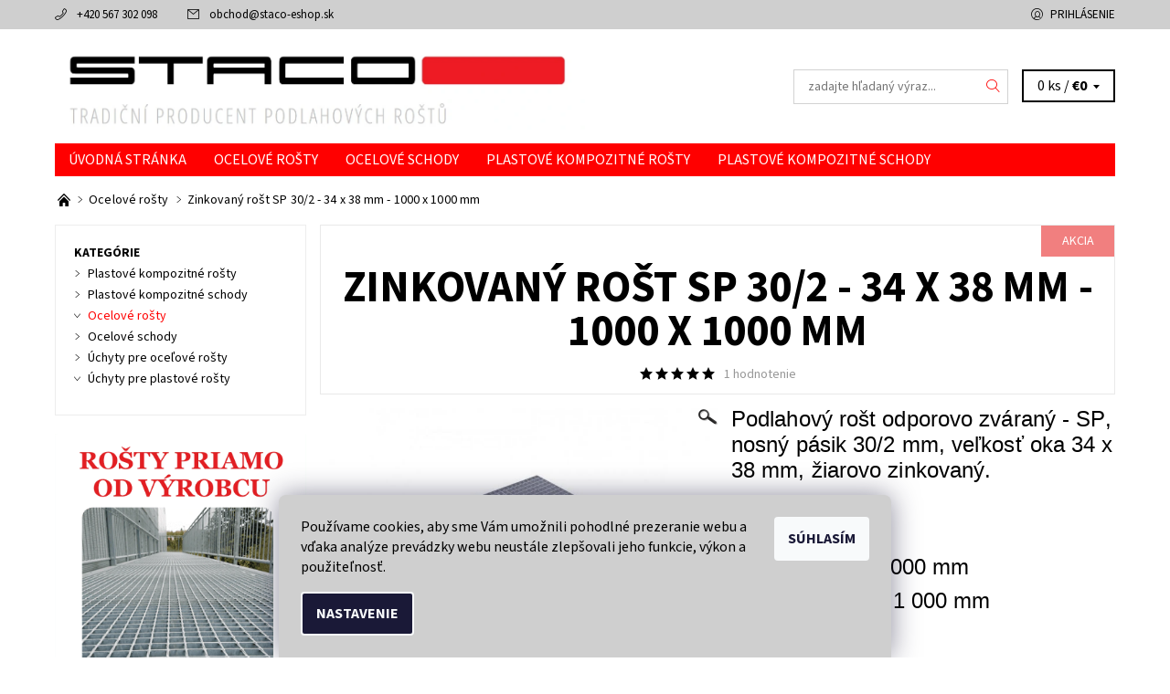

--- FILE ---
content_type: text/html; charset=utf-8
request_url: https://www.staco-eshop.sk/rosty-skladom/zinkovany-rost-sp-30-2-34-x-38-mm-1-000-x-1-000-mm/
body_size: 27340
content:
<!DOCTYPE html>
<html id="css" xml:lang='sk' lang='sk' class="external-fonts-loaded">
    <head>
        <link rel="preconnect" href="https://cdn.myshoptet.com" /><link rel="dns-prefetch" href="https://cdn.myshoptet.com" /><link rel="preload" href="https://cdn.myshoptet.com/prj/dist/master/cms/libs/jquery/jquery-1.11.3.min.js" as="script" />        <script>
dataLayer = [];
dataLayer.push({'shoptet' : {
    "pageId": 698,
    "pageType": "productDetail",
    "currency": "EUR",
    "currencyInfo": {
        "decimalSeparator": ",",
        "exchangeRate": 1,
        "priceDecimalPlaces": 0,
        "symbol": "\u20ac",
        "symbolLeft": 1,
        "thousandSeparator": " "
    },
    "language": "sk",
    "projectId": 303793,
    "product": {
        "id": 92,
        "guid": "0a78725d-82dd-11e9-ac23-ac1f6b0076ec",
        "hasVariants": false,
        "codes": [
            {
                "code": 49
            }
        ],
        "code": "49",
        "name": "Zinkovan\u00fd ro\u0161t SP 30\/2 - 34 x 38 mm - 1000 x 1000 mm",
        "appendix": "",
        "weight": 20,
        "currentCategory": "Ocelov\u00e9 ro\u0161ty",
        "currentCategoryGuid": "0a76593d-82dd-11e9-ac23-ac1f6b0076ec",
        "defaultCategory": "Ocelov\u00e9 ro\u0161ty",
        "defaultCategoryGuid": "0a76593d-82dd-11e9-ac23-ac1f6b0076ec",
        "currency": "EUR",
        "priceWithVat": 49
    },
    "stocks": [
        {
            "id": "ext",
            "title": "Sklad",
            "isDeliveryPoint": 0,
            "visibleOnEshop": 1
        }
    ],
    "cartInfo": {
        "id": null,
        "freeShipping": false,
        "freeShippingFrom": null,
        "leftToFreeGift": {
            "formattedPrice": "\u20ac0",
            "priceLeft": 0
        },
        "freeGift": false,
        "leftToFreeShipping": {
            "priceLeft": null,
            "dependOnRegion": null,
            "formattedPrice": null
        },
        "discountCoupon": [],
        "getNoBillingShippingPrice": {
            "withoutVat": 0,
            "vat": 0,
            "withVat": 0
        },
        "cartItems": [],
        "taxMode": "OSS"
    },
    "cart": [],
    "customer": {
        "priceRatio": 1,
        "priceListId": 1,
        "groupId": null,
        "registered": false,
        "mainAccount": false
    }
}});
dataLayer.push({'cookie_consent' : {
    "marketing": "denied",
    "analytics": "denied"
}});
document.addEventListener('DOMContentLoaded', function() {
    shoptet.consent.onAccept(function(agreements) {
        if (agreements.length == 0) {
            return;
        }
        dataLayer.push({
            'cookie_consent' : {
                'marketing' : (agreements.includes(shoptet.config.cookiesConsentOptPersonalisation)
                    ? 'granted' : 'denied'),
                'analytics': (agreements.includes(shoptet.config.cookiesConsentOptAnalytics)
                    ? 'granted' : 'denied')
            },
            'event': 'cookie_consent'
        });
    });
});
</script>

        <meta http-equiv="content-type" content="text/html; charset=utf-8" />
        <title>Zinkovaný rošt SP 30/2 - 34 x 38 mm - 1000 x 1000 mm - Staco-eshop.sk</title>

        <meta name="viewport" content="width=device-width, initial-scale=1.0" />
        <meta name="format-detection" content="telephone=no" />

        
            <meta property="og:type" content="website"><meta property="og:site_name" content="staco-eshop.sk"><meta property="og:url" content="https://www.staco-eshop.sk/rosty-skladom/zinkovany-rost-sp-30-2-34-x-38-mm-1-000-x-1-000-mm/"><meta property="og:title" content="Zinkovaný rošt SP 30/2 - 34 x 38 mm - 1000 x 1000 mm - Staco-eshop.sk"><meta name="author" content="Staco-eshop.sk"><meta name="web_author" content="Shoptet.sk"><meta name="dcterms.rightsHolder" content="www.staco-eshop.sk"><meta name="robots" content="index,follow"><meta property="og:image" content="https://cdn.myshoptet.com/usr/www.staco-eshop.sk/user/shop/big/92_62-a-optimized.jpg?60350297"><meta property="og:description" content="Zinkovaný rošt SP 30/2 - 34 x 38 mm - 1000 x 1000 mm. Podlahový rošt odporovo zváraný - SP, nosný pásik 30/2 mm, veľkosť oka 34 x 38 mm, žiarovo zinkovaný.
 
Rozmer:
Nosná dĺžka - 1 000 mm
Nenosná šířka - 1 000 mm
 
Možné zaťaženie:
Celoplošné zaťaženie – 1 058 kg Bodové zaťaženie – 166 kgChceli by ste si…"><meta name="description" content="Zinkovaný rošt SP 30/2 - 34 x 38 mm - 1000 x 1000 mm. Podlahový rošt odporovo zváraný - SP, nosný pásik 30/2 mm, veľkosť oka 34 x 38 mm, žiarovo zinkovaný.
 
Rozmer:
Nosná dĺžka - 1 000 mm
Nenosná šířka - 1 000 mm
 
Možné zaťaženie:
Celoplošné zaťaženie – 1 058 kg Bodové zaťaženie – 166 kgChceli by ste si…"><meta property="product:price:amount" content="49"><meta property="product:price:currency" content="EUR">
        


        
        <noscript>
            <style media="screen">
                #category-filter-hover {
                    display: block !important;
                }
            </style>
        </noscript>
        
    <link href="https://cdn.myshoptet.com/prj/dist/master/cms/templates/frontend_templates/shared/css/font-face/source-sans-3.css" rel="stylesheet"><link href="https://cdn.myshoptet.com/prj/dist/master/shop/dist/font-shoptet-06.css.e6903393d3bd5aa27e58.css" rel="stylesheet">    <script>
    var oldBrowser = false;
    </script>
    <!--[if lt IE 9]>
        <script src="https://cdnjs.cloudflare.com/ajax/libs/html5shiv/3.7.3/html5shiv.js"></script>
        <script>
            var oldBrowser = '<strong>Upozornenie!</strong> Používate zastaraný prehliadač, ktorý už nie je podporovaný. Prosím <a href="https://www.whatismybrowser.com/" target="_blank" rel="nofollow">aktualizujte svoj prehliadač</a> a zvýšte svoje UX.';
        </script>
    <![endif]-->

        <style>:root {--color-primary: #ff0000;--color-primary-h: 0;--color-primary-s: 100%;--color-primary-l: 50%;--color-primary-hover: #cfcfcf;--color-primary-hover-h: 0;--color-primary-hover-s: 0%;--color-primary-hover-l: 81%;--color-secondary: #000000;--color-secondary-h: 0;--color-secondary-s: 0%;--color-secondary-l: 0%;--color-secondary-hover: #d2d2d2;--color-secondary-hover-h: 0;--color-secondary-hover-s: 0%;--color-secondary-hover-l: 82%;--color-tertiary: #000000;--color-tertiary-h: 0;--color-tertiary-s: 0%;--color-tertiary-l: 0%;--color-tertiary-hover: #000000;--color-tertiary-hover-h: 0;--color-tertiary-hover-s: 0%;--color-tertiary-hover-l: 0%;--color-header-background: #ffffff;--template-font: "Source Sans 3";--template-headings-font: "Source Sans 3";--header-background-url: none;--cookies-notice-background: #1A1937;--cookies-notice-color: #F8FAFB;--cookies-notice-button-hover: #f5f5f5;--cookies-notice-link-hover: #27263f;--templates-update-management-preview-mode-content: "Náhľad aktualizácií šablóny je aktívny pre váš prehliadač."}</style>

        <style>:root {--logo-x-position: 10px;--logo-y-position: 10px;--front-image-x-position: 319px;--front-image-y-position: 0px;}</style>

        <link href="https://cdn.myshoptet.com/prj/dist/master/shop/dist/main-06.css.864c5a6d54b488b8ad20.css" rel="stylesheet" media="screen" />

        <link rel="stylesheet" href="https://cdn.myshoptet.com/prj/dist/master/cms/templates/frontend_templates/_/css/print.css" media="print" />
                            <link rel="shortcut icon" href="/favicon.ico" type="image/x-icon" />
                                    <link rel="canonical" href="https://www.staco-eshop.sk/rosty-skladom/zinkovany-rost-sp-30-2-34-x-38-mm-1-000-x-1-000-mm/" />
        
        
        
        
                
                    
                <script>var shoptet = shoptet || {};shoptet.abilities = {"about":{"generation":2,"id":"06"},"config":{"category":{"product":{"image_size":"detail_alt_1"}},"navigation_breakpoint":991,"number_of_active_related_products":2,"product_slider":{"autoplay":false,"autoplay_speed":3000,"loop":true,"navigation":true,"pagination":true,"shadow_size":0}},"elements":{"recapitulation_in_checkout":true},"feature":{"directional_thumbnails":false,"extended_ajax_cart":false,"extended_search_whisperer":false,"fixed_header":false,"images_in_menu":false,"product_slider":false,"simple_ajax_cart":true,"smart_labels":false,"tabs_accordion":false,"tabs_responsive":false,"top_navigation_menu":false,"user_action_fullscreen":false}};shoptet.design = {"template":{"name":"Soul","colorVariant":"06-one"},"layout":{"homepage":"catalog3","subPage":"catalog3","productDetail":"catalog3"},"colorScheme":{"conversionColor":"#000000","conversionColorHover":"#d2d2d2","color1":"#ff0000","color2":"#cfcfcf","color3":"#000000","color4":"#000000"},"fonts":{"heading":"Source Sans 3","text":"Source Sans 3"},"header":{"backgroundImage":null,"image":null,"logo":"https:\/\/www.staco-eshop.skuser\/logos\/staco.jpg","color":"#ffffff"},"background":{"enabled":false,"color":null,"image":null}};shoptet.config = {};shoptet.events = {};shoptet.runtime = {};shoptet.content = shoptet.content || {};shoptet.updates = {};shoptet.messages = [];shoptet.messages['lightboxImg'] = "Obrázok";shoptet.messages['lightboxOf'] = "z";shoptet.messages['more'] = "Viac";shoptet.messages['cancel'] = "Zrušiť";shoptet.messages['removedItem'] = "Položka bola odstránená z košíka.";shoptet.messages['discountCouponWarning'] = "Zabudli ste použiť váš zľavový kupón. Urobte tak kliknutím na tlačidlo pri políčku, alebo číslo vymažte, aby ste mohli pokračovať.";shoptet.messages['charsNeeded'] = "Prosím, použite minimálne 3 znaky!";shoptet.messages['invalidCompanyId'] = "Neplané IČ, povolené sú iba číslice";shoptet.messages['needHelp'] = "Potrebujete poradiť?";shoptet.messages['showContacts'] = "Zobraziť kontakty";shoptet.messages['hideContacts'] = "Skryť kontakty";shoptet.messages['ajaxError'] = "Došlo k chybe; obnovte stránku a skúste to znova.";shoptet.messages['variantWarning'] = "Zvoľte prosím variant tovaru.";shoptet.messages['chooseVariant'] = "Zvoľte variant";shoptet.messages['unavailableVariant'] = "Tento variant nie je dostupný a nie je možné ho objednať.";shoptet.messages['withVat'] = "vrátane DPH";shoptet.messages['withoutVat'] = "bez DPH";shoptet.messages['toCart'] = "Do košíka";shoptet.messages['emptyCart'] = "Prázdny košík";shoptet.messages['change'] = "Zmeniť";shoptet.messages['chosenBranch'] = "Zvolená pobočka";shoptet.messages['validatorRequired'] = "Povinné pole";shoptet.messages['validatorEmail'] = "Prosím vložte platnú e-mailovú adresu";shoptet.messages['validatorUrl'] = "Prosím vložte platnú URL adresu";shoptet.messages['validatorDate'] = "Prosím vložte platný dátum";shoptet.messages['validatorNumber'] = "Zadajte číslo";shoptet.messages['validatorDigits'] = "Prosím vložte iba číslice";shoptet.messages['validatorCheckbox'] = "Zadajte prosím všetky povinné polia";shoptet.messages['validatorConsent'] = "Bez súhlasu nie je možné odoslať";shoptet.messages['validatorPassword'] = "Heslá sa nezhodujú";shoptet.messages['validatorInvalidPhoneNumber'] = "Vyplňte prosím platné telefónne číslo bez predvoľby.";shoptet.messages['validatorInvalidPhoneNumberSuggestedRegion'] = "Neplatné číslo — navrhovaná oblasť: %1";shoptet.messages['validatorInvalidCompanyId'] = "Neplatné IČO, musí byť v tvare ako %1";shoptet.messages['validatorFullName'] = "Nezabudli ste priezvisko?";shoptet.messages['validatorHouseNumber'] = "Prosím zadajte správne číslo domu";shoptet.messages['validatorZipCode'] = "Zadané PSČ nezodpovedá zvolenej krajine";shoptet.messages['validatorShortPhoneNumber'] = "Telefónne číslo musí mať min. 8 znakov";shoptet.messages['choose-personal-collection'] = "Prosím vyberte miesto doručenia pri osobnom odbere, zatiaľ nie je zvolené.";shoptet.messages['choose-external-shipping'] = "Špecifikujte vybraný spôsob dopravy";shoptet.messages['choose-ceska-posta'] = "Pobočka Českej Pošty nebola zvolená, prosím vyberte si jednu";shoptet.messages['choose-hupostPostaPont'] = "Pobočka Maďarskej pošty nie je vybraná, zvoľte prosím nejakú";shoptet.messages['choose-postSk'] = "Pobočka Slovenskej pošty nebola zvolená, prosím vyberte si jednu";shoptet.messages['choose-ulozenka'] = "Pobočka Uloženky nebola zvolená, prsím vyberte si jednu";shoptet.messages['choose-zasilkovna'] = "Nebola zvolená pobočka zásielkovne, prosím, vyberte si jednu";shoptet.messages['choose-ppl-cz'] = "Pobočka PPL ParcelShop nebolaá zvolená, prosím zvoľte jednu možnosť";shoptet.messages['choose-glsCz'] = "Pobočka GLS ParcelShop nebola zvolená, prosím niektorú";shoptet.messages['choose-dpd-cz'] = "Ani jedna z pobočiek služby DPD Parcel Shop nebola zvolená, prosím vyberte si jednu z možností.";shoptet.messages['watchdogType'] = "Je potrebné vybrať jednu z možností sledovania produktu.";shoptet.messages['watchdog-consent-required'] = "Musíte zaškrtnúť všetky povinné súhlasy";shoptet.messages['watchdogEmailEmpty'] = "Prosím vyplňte email";shoptet.messages['privacyPolicy'] = 'Musíte súhlasiť s ochranou osobných údajov';shoptet.messages['amountChanged'] = '(množstvo bolo zmenené)';shoptet.messages['unavailableCombination'] = 'Nie je k dispozícii v tejto kombinácii';shoptet.messages['specifyShippingMethod'] = 'Upresnite dopravu';shoptet.messages['PIScountryOptionMoreBanks'] = 'Možnosť platby z %1 bánk';shoptet.messages['PIScountryOptionOneBank'] = 'Možnosť platby z 1 banky';shoptet.messages['PIScurrencyInfoCZK'] = 'V mene CZK je možné zaplatiť iba prostredníctvom českých bánk.';shoptet.messages['PIScurrencyInfoHUF'] = 'V mene HUF je možné zaplatiť iba prostredníctvom maďarských bánk.';shoptet.messages['validatorVatIdWaiting'] = "Overujeme";shoptet.messages['validatorVatIdValid'] = "Overené";shoptet.messages['validatorVatIdInvalid'] = "DIČ sa nepodarilo overiť, aj napriek tomu môžete objednávku dokončiť";shoptet.messages['validatorVatIdInvalidOrderForbid'] = "Zadané DIČ teraz nie je možné overiť, pretože služba overovania je dočasne nedostupná. Skúste opakovať zadanie neskôr, alebo DIČ vymažte a vašu objednávku dokončte v režime OSS. Prípadne kontaktujte predajcu.";shoptet.messages['validatorVatIdInvalidOssRegime'] = "Zadané DIČ nemôže byť overené, pretože služba overovania je dočasne nedostupná. Vaša objednávka bude dokončená v režime OSS. Prípadne kontaktujte predajcu.";shoptet.messages['previous'] = "Predchádzajúce";shoptet.messages['next'] = "Nasledujúce";shoptet.messages['close'] = "Zavrieť";shoptet.messages['imageWithoutAlt'] = "Tento obrázok nemá popis";shoptet.messages['newQuantity'] = "Nové množstvo:";shoptet.messages['currentQuantity'] = "Aktuálne množstvo:";shoptet.messages['quantityRange'] = "Prosím vložte číslo v rozmedzí %1 a %2";shoptet.messages['skipped'] = "Preskočené";shoptet.messages.validator = {};shoptet.messages.validator.nameRequired = "Zadajte meno a priezvisko.";shoptet.messages.validator.emailRequired = "Zadajte e-mailovú adresu (napr. jan.novak@example.com).";shoptet.messages.validator.phoneRequired = "Zadajte telefónne číslo.";shoptet.messages.validator.messageRequired = "Napíšte komentár.";shoptet.messages.validator.descriptionRequired = shoptet.messages.validator.messageRequired;shoptet.messages.validator.captchaRequired = "Vyplňte bezpečnostnú kontrolu.";shoptet.messages.validator.consentsRequired = "Potvrďte svoj súhlas.";shoptet.messages.validator.scoreRequired = "Zadajte počet hviezdičiek.";shoptet.messages.validator.passwordRequired = "Zadajte heslo, ktoré bude obsahovať minimálne 4 znaky.";shoptet.messages.validator.passwordAgainRequired = shoptet.messages.validator.passwordRequired;shoptet.messages.validator.currentPasswordRequired = shoptet.messages.validator.passwordRequired;shoptet.messages.validator.birthdateRequired = "Zadajte dátum narodenia.";shoptet.messages.validator.billFullNameRequired = "Zadajte meno a priezvisko.";shoptet.messages.validator.deliveryFullNameRequired = shoptet.messages.validator.billFullNameRequired;shoptet.messages.validator.billStreetRequired = "Zadajte názov ulice.";shoptet.messages.validator.deliveryStreetRequired = shoptet.messages.validator.billStreetRequired;shoptet.messages.validator.billHouseNumberRequired = "Zadajte číslo domu.";shoptet.messages.validator.deliveryHouseNumberRequired = shoptet.messages.validator.billHouseNumberRequired;shoptet.messages.validator.billZipRequired = "Zadajte PSČ.";shoptet.messages.validator.deliveryZipRequired = shoptet.messages.validator.billZipRequired;shoptet.messages.validator.billCityRequired = "Zadajte názov mesta.";shoptet.messages.validator.deliveryCityRequired = shoptet.messages.validator.billCityRequired;shoptet.messages.validator.companyIdRequired = "Zadajte IČ.";shoptet.messages.validator.vatIdRequired = "Zadajte IČ DPH.";shoptet.messages.validator.billCompanyRequired = "Zadajte názov spoločnosti.";shoptet.messages['loading'] = "Načítavám…";shoptet.messages['stillLoading'] = "Stále načítavám…";shoptet.messages['loadingFailed'] = "Načítanie sa nepodarilo. Skúste to znova.";shoptet.messages['productsSorted'] = "Produkty zoradené.";shoptet.messages['formLoadingFailed'] = "Formulár sa nepodarilo načítať. Skúste to prosím znovu.";shoptet.messages.moreInfo = "Viac informácií";shoptet.config.showAdvancedOrder = true;shoptet.config.orderingProcess = {active: false,step: false};shoptet.config.documentsRounding = '3';shoptet.config.documentPriceDecimalPlaces = '0';shoptet.config.thousandSeparator = ' ';shoptet.config.decSeparator = ',';shoptet.config.decPlaces = '0';shoptet.config.decPlacesSystemDefault = '2';shoptet.config.currencySymbol = '€';shoptet.config.currencySymbolLeft = '1';shoptet.config.defaultVatIncluded = 1;shoptet.config.defaultProductMaxAmount = 9999;shoptet.config.inStockAvailabilityId = -1;shoptet.config.defaultProductMaxAmount = 9999;shoptet.config.inStockAvailabilityId = -1;shoptet.config.cartActionUrl = '/action/Cart';shoptet.config.advancedOrderUrl = '/action/Cart/GetExtendedOrder/';shoptet.config.cartContentUrl = '/action/Cart/GetCartContent/';shoptet.config.stockAmountUrl = '/action/ProductStockAmount/';shoptet.config.addToCartUrl = '/action/Cart/addCartItem/';shoptet.config.removeFromCartUrl = '/action/Cart/deleteCartItem/';shoptet.config.updateCartUrl = '/action/Cart/setCartItemAmount/';shoptet.config.addDiscountCouponUrl = '/action/Cart/addDiscountCoupon/';shoptet.config.setSelectedGiftUrl = '/action/Cart/setSelectedGift/';shoptet.config.rateProduct = '/action/ProductDetail/RateProduct/';shoptet.config.customerDataUrl = '/action/OrderingProcess/step2CustomerAjax/';shoptet.config.registerUrl = '/registracia/';shoptet.config.agreementCookieName = 'site-agreement';shoptet.config.cookiesConsentUrl = '/action/CustomerCookieConsent/';shoptet.config.cookiesConsentIsActive = 1;shoptet.config.cookiesConsentOptAnalytics = 'analytics';shoptet.config.cookiesConsentOptPersonalisation = 'personalisation';shoptet.config.cookiesConsentOptNone = 'none';shoptet.config.cookiesConsentRefuseDuration = 1;shoptet.config.cookiesConsentName = 'CookiesConsent';shoptet.config.agreementCookieExpire = 3;shoptet.config.cookiesConsentSettingsUrl = '/cookies-settings/';shoptet.config.fonts = {"google":{"attributes":"400,700,900:latin-ext","families":["Source Sans 3"],"urls":["https:\/\/cdn.myshoptet.com\/prj\/dist\/master\/cms\/templates\/frontend_templates\/shared\/css\/font-face\/source-sans-3.css"]},"custom":{"families":["shoptet"],"urls":["https:\/\/cdn.myshoptet.com\/prj\/dist\/master\/shop\/dist\/font-shoptet-06.css.e6903393d3bd5aa27e58.css"]}};shoptet.config.mobileHeaderVersion = '1';shoptet.config.fbCAPIEnabled = true;shoptet.config.fbPixelEnabled = true;shoptet.config.fbCAPIUrl = '/action/FacebookCAPI/';shoptet.content.regexp = /strana-[0-9]+[\/]/g;shoptet.content.colorboxHeader = '<div class="colorbox-html-content">';shoptet.content.colorboxFooter = '</div>';shoptet.customer = {};shoptet.csrf = shoptet.csrf || {};shoptet.csrf.token = 'csrf_wwFXaNikaff9eb79eaa72efc';shoptet.csrf.invalidTokenModal = '<div><h2>Prihláste sa prosím znovu</h2><p>Ospravedlňujeme sa, ale Váš CSRF token pravdepodobne vypršal. Aby sme mohli Vašu bezpečnosť udržať na čo najvyššej úrovni, potrebujeme, aby ste sa znovu prihlásili.</p><p>Ďakujeme za pochopenie.</p><div><a href="/login/?backTo=%2Frosty-skladom%2Fzinkovany-rost-sp-30-2-34-x-38-mm-1-000-x-1-000-mm%2F">Prihlásenie</a></div></div> ';shoptet.csrf.formsSelector = 'csrf-enabled';shoptet.csrf.submitListener = true;shoptet.csrf.validateURL = '/action/ValidateCSRFToken/Index/';shoptet.csrf.refreshURL = '/action/RefreshCSRFTokenNew/Index/';shoptet.csrf.enabled = true;shoptet.config.googleAnalytics ||= {};shoptet.config.googleAnalytics.isGa4Enabled = true;shoptet.config.googleAnalytics.route ||= {};shoptet.config.googleAnalytics.route.ua = "UA";shoptet.config.googleAnalytics.route.ga4 = "GA4";shoptet.config.ums_a11y_category_page = true;shoptet.config.discussion_rating_forms = false;shoptet.config.ums_forms_redesign = false;shoptet.config.showPriceWithoutVat = '';shoptet.config.ums_a11y_login = false;</script>
        <script src="https://cdn.myshoptet.com/prj/dist/master/cms/libs/jquery/jquery-1.11.3.min.js"></script><script src="https://cdn.myshoptet.com/prj/dist/master/cms/libs/jquery/jquery-migrate-1.4.1.min.js"></script><script src="https://cdn.myshoptet.com/prj/dist/master/cms/libs/jquery/jquery-ui-1.8.24.min.js"></script>
    <script src="https://cdn.myshoptet.com/prj/dist/master/shop/dist/main-06.js.8c5f4d13342fcf9a0c71.js"></script>
<script src="https://cdn.myshoptet.com/prj/dist/master/shop/dist/shared-2g.js.aa13ef3ecca51cd89ec5.js"></script><script src="https://cdn.myshoptet.com/prj/dist/master/cms/libs/jqueryui/i18n/datepicker-sk.js"></script><script>if (window.self !== window.top) {const script = document.createElement('script');script.type = 'module';script.src = "https://cdn.myshoptet.com/prj/dist/master/shop/dist/editorPreview.js.e7168e827271d1c16a1d.js";document.body.appendChild(script);}</script>        <script>
            jQuery.extend(jQuery.cybergenicsFormValidator.messages, {
                required: "Povinné pole",
                email: "Prosím vložte platnú e-mailovú adresu",
                url: "Prosím vložte platnú URL adresu",
                date: "Prosím vložte platný dátum",
                number: "Zadajte číslo",
                digits: "Prosím vložte iba číslice",
                checkbox: "Zadajte prosím všetky povinné polia",
                validatorConsent: "Bez súhlasu nie je možné odoslať",
                password: "Heslá sa nezhodujú",
                invalidPhoneNumber: "Vyplňte prosím platné telefónne číslo bez predvoľby.",
                invalidCompanyId: 'Nevalidné IČ, musí mať presne 8 čísel (pred kratšie IČ možno dať nuly)',
                fullName: "Nezabudli ste priezvisko?",
                zipCode: "Zadané PSČ nezodpovedá zvolenej krajine",
                houseNumber: "Prosím zadajte správne číslo domu",
                shortPhoneNumber: "Telefónne číslo musí mať min. 8 znakov",
                privacyPolicy: "Musíte súhlasiť s ochranou osobných údajov"
            });
        </script>
                                    
                
        
        <!-- User include -->
                <!-- api 473(125) html code header -->

                <style>
                    #order-billing-methods .radio-wrapper[data-guid="8282d7ef-9b1f-11ed-a84f-002590dc5efc"]:not(.cggooglepay), #order-billing-methods .radio-wrapper[data-guid="efda9236-66d9-11eb-933a-002590dad85e"]:not(.cgapplepay) {
                        display: none;
                    }
                </style>
                <script type="text/javascript">
                    document.addEventListener('DOMContentLoaded', function() {
                        if (getShoptetDataLayer('pageType') === 'billingAndShipping') {
                            
                try {
                    if (window.ApplePaySession && window.ApplePaySession.canMakePayments()) {
                        document.querySelector('#order-billing-methods .radio-wrapper[data-guid="efda9236-66d9-11eb-933a-002590dad85e"]').classList.add('cgapplepay');
                    }
                } catch (err) {} 
            
                            
                const cgBaseCardPaymentMethod = {
                        type: 'CARD',
                        parameters: {
                            allowedAuthMethods: ["PAN_ONLY", "CRYPTOGRAM_3DS"],
                            allowedCardNetworks: [/*"AMEX", "DISCOVER", "INTERAC", "JCB",*/ "MASTERCARD", "VISA"]
                        }
                };
                
                function cgLoadScript(src, callback)
                {
                    var s,
                        r,
                        t;
                    r = false;
                    s = document.createElement('script');
                    s.type = 'text/javascript';
                    s.src = src;
                    s.onload = s.onreadystatechange = function() {
                        if ( !r && (!this.readyState || this.readyState == 'complete') )
                        {
                            r = true;
                            callback();
                        }
                    };
                    t = document.getElementsByTagName('script')[0];
                    t.parentNode.insertBefore(s, t);
                } 
                
                function cgGetGoogleIsReadyToPayRequest() {
                    return Object.assign(
                        {},
                        {
                            apiVersion: 2,
                            apiVersionMinor: 0
                        },
                        {
                            allowedPaymentMethods: [cgBaseCardPaymentMethod]
                        }
                    );
                }

                function onCgGooglePayLoaded() {
                    let paymentsClient = new google.payments.api.PaymentsClient({environment: 'PRODUCTION'});
                    paymentsClient.isReadyToPay(cgGetGoogleIsReadyToPayRequest()).then(function(response) {
                        if (response.result) {
                            document.querySelector('#order-billing-methods .radio-wrapper[data-guid="8282d7ef-9b1f-11ed-a84f-002590dc5efc"]').classList.add('cggooglepay');	 	 	 	 	 
                        }
                    })
                    .catch(function(err) {});
                }
                
                cgLoadScript('https://pay.google.com/gp/p/js/pay.js', onCgGooglePayLoaded);
            
                        }
                    });
                </script> 
                
<!-- project html code header -->
<style>
.siteCookies__form, .siteCookies--bottom.siteCookies--scrolled {
background-color: #cfcfcf;
}
.siteCookies__text, .siteCookies__text a {
color: black;
}
</style>

<meta name="facebook-domain-verification" content="oszgqn4o9hbuh6nk56wkqgcz0chyhy" />
<meta name="google-site-verification" content="6W_oiZTsCGsPqdYA5pUQijNiK0S4VUWsx_fQBGxY_yc" />
<!-- Foxentry start -->
<script type="text/javascript" async>
  var Foxentry;
  (function () {
    var e = document.querySelector("script"), s = document.createElement('script');
    s.setAttribute('type', 'text/javascript');
    s.setAttribute('async', 'true');
    s.setAttribute('src', 'https://cdn.foxentry.cz/lib');
    e.parentNode.appendChild(s);
    s.onload = function(){ Foxentry = new FoxentryBase('2F2iJRuW45'); }
  })();
</script>
<!-- Foxentry end -->

        <!-- /User include -->
                                <!-- Global site tag (gtag.js) - Google Analytics -->
    <script async src="https://www.googletagmanager.com/gtag/js?id=G-SVH2VXWNYH"></script>
    <script>
        
        window.dataLayer = window.dataLayer || [];
        function gtag(){dataLayer.push(arguments);}
        

                    console.debug('default consent data');

            gtag('consent', 'default', {"ad_storage":"denied","analytics_storage":"denied","ad_user_data":"denied","ad_personalization":"denied","wait_for_update":500});
            dataLayer.push({
                'event': 'default_consent'
            });
        
        gtag('js', new Date());

                gtag('config', 'UA-130617448-3', { 'groups': "UA" });
        
                gtag('config', 'G-SVH2VXWNYH', {"groups":"GA4","send_page_view":false,"content_group":"productDetail","currency":"EUR","page_language":"sk"});
        
                gtag('config', 'AW-711267956', {"allow_enhanced_conversions":true});
        
        
        
        
        
                    gtag('event', 'page_view', {"send_to":"GA4","page_language":"sk","content_group":"productDetail","currency":"EUR"});
        
                gtag('set', 'currency', 'EUR');

        gtag('event', 'view_item', {
            "send_to": "UA",
            "items": [
                {
                    "id": "49",
                    "name": "Zinkovan\u00fd ro\u0161t SP 30\/2 - 34 x 38 mm - 1000 x 1000 mm",
                    "category": "Ocelov\u00e9 ro\u0161ty",
                                                            "price": 40
                }
            ]
        });
        
        
        
        
        
                    gtag('event', 'view_item', {"send_to":"GA4","page_language":"sk","content_group":"productDetail","value":40,"currency":"EUR","items":[{"item_id":"49","item_name":"Zinkovan\u00fd ro\u0161t SP 30\/2 - 34 x 38 mm - 1000 x 1000 mm","item_category":"Ocelov\u00e9 ro\u0161ty","price":40,"quantity":1,"index":0}]});
        
        
        
        
        
        
        
        document.addEventListener('DOMContentLoaded', function() {
            if (typeof shoptet.tracking !== 'undefined') {
                for (var id in shoptet.tracking.bannersList) {
                    gtag('event', 'view_promotion', {
                        "send_to": "UA",
                        "promotions": [
                            {
                                "id": shoptet.tracking.bannersList[id].id,
                                "name": shoptet.tracking.bannersList[id].name,
                                "position": shoptet.tracking.bannersList[id].position
                            }
                        ]
                    });
                }
            }

            shoptet.consent.onAccept(function(agreements) {
                if (agreements.length !== 0) {
                    console.debug('gtag consent accept');
                    var gtagConsentPayload =  {
                        'ad_storage': agreements.includes(shoptet.config.cookiesConsentOptPersonalisation)
                            ? 'granted' : 'denied',
                        'analytics_storage': agreements.includes(shoptet.config.cookiesConsentOptAnalytics)
                            ? 'granted' : 'denied',
                                                                                                'ad_user_data': agreements.includes(shoptet.config.cookiesConsentOptPersonalisation)
                            ? 'granted' : 'denied',
                        'ad_personalization': agreements.includes(shoptet.config.cookiesConsentOptPersonalisation)
                            ? 'granted' : 'denied',
                        };
                    console.debug('update consent data', gtagConsentPayload);
                    gtag('consent', 'update', gtagConsentPayload);
                    dataLayer.push(
                        { 'event': 'update_consent' }
                    );
                }
            });
        });
    </script>

                <!-- Facebook Pixel Code -->
<script type="text/plain" data-cookiecategory="analytics">
!function(f,b,e,v,n,t,s){if(f.fbq)return;n=f.fbq=function(){n.callMethod?
            n.callMethod.apply(n,arguments):n.queue.push(arguments)};if(!f._fbq)f._fbq=n;
            n.push=n;n.loaded=!0;n.version='2.0';n.queue=[];t=b.createElement(e);t.async=!0;
            t.src=v;s=b.getElementsByTagName(e)[0];s.parentNode.insertBefore(t,s)}(window,
            document,'script','//connect.facebook.net/en_US/fbevents.js');
$(document).ready(function(){
fbq('set', 'autoConfig', 'false', '1440473529832970')
fbq("init", "1440473529832970", {}, { agent:"plshoptet" });
fbq("track", "PageView",{}, {"eventID":"854be57e61312c27e46330ccb36aaf3c"});
window.dataLayer = window.dataLayer || [];
dataLayer.push({"fbpixel": "loaded","event": "fbloaded"});
fbq("track", "ViewContent", {"content_category":"Ocelov\u00e9 ro\u0161ty","content_type":"product","content_name":"Zinkovan\u00fd ro\u0161t SP 30\/2 - 34 x 38 mm - 1000 x 1000 mm","content_ids":["49"],"value":"40","currency":"EUR","base_id":92,"category_path":["Ocelov\u00e9 ro\u0161ty"]}, {"eventID":"854be57e61312c27e46330ccb36aaf3c"});
});
</script>
<noscript>
<img height="1" width="1" style="display:none" src="https://www.facebook.com/tr?id=1440473529832970&ev=PageView&noscript=1"/>
</noscript>
<!-- End Facebook Pixel Code -->

                                                    </head>
    <body class="desktop id-698 in-rosty-skladom template-06 type-product type-detail page-detail ajax-add-to-cart"><div id="main-wrapper"><div id="main-wrapper-in"><header id="header"><div class="header-info-wrap">
    <div class="row">
                                    
                <ul class="header-contacts list-inline large-6 medium-6 small-12 columns">
                                                                                                            <li class="header-phone menu-element-link icon-phone-before">
                            <a href="tel:+420567302098" title="Telefón">+420 567 302 098</a>
                        </li>
                                                                <li class="header-email menu-element-link icon-mail-before">
                                                            <a href="mailto:obchod&#64;staco-eshop.sk">obchod<!---->&#64;<!---->staco-eshop.sk</a>
                                                    </li>
                                    </ul><ul class="currency-switcher large-6 medium-6 small-6 columns text-right list-inline">
            
                                                            
            
                                <li id="top-links">
                                             <ul class="responsive-mobile-hidden box-account-links list-inline"><li class="menu-element-link icon-login-before"><a class="icon-account-login" href="/login/?backTo=%2Frosty-skladom%2Fzinkovany-rost-sp-30-2-34-x-38-mm-1-000-x-1-000-mm%2F" title="Prihlásenie" data-testid="signin" rel="nofollow">Prihlásenie</a></li></ul>
                </li>
            
        </ul>
    </div>
</div>

<div class="row">
    <div class="columns">
        <div class="header-in-wrap valign-middle-block large-12 medium-12 small-12">
            
                                                <div class="large-6 medium-6 small-12 columns">
                                                             <a href="/" id="logo" class="clearfix" title="Staco-eshop.sk" data-testid="linkWebsiteLogo"><img src="https://cdn.myshoptet.com/usr/www.staco-eshop.sk/user/logos/staco.jpg" alt="Staco-eshop.sk" /></a>
                </div><ul class="header-in large-6 medium-6 small-12 columns text-right list-inline valign-top-inline">
                
                                        <li class="header-seachform-wrap" itemscope itemtype="https://schema.org/WebSite">
                        <meta itemprop="headline" content="Ocelové rošty"/>
<meta itemprop="url" content="https://www.staco-eshop.sk"/>
        <meta itemprop="text" content="Zinkovaný rošt SP 30/2 - 34 x 38 mm - 1000 x 1000 mm. Podlahový rošt odporovo zváraný - SP, nosný pásik 30/2 mm, veľkosť oka 34 x 38 mm, žiarovo zinkovaný. &amp;amp;nbsp; Rozmer: Nosná dĺžka - 1 000 mm Nenosná šířka - 1 000 mm &amp;amp;nbsp; Možné zaťaženie: Celoplošné zaťaženie – 1 058 kg Bodové zaťaženie – 166 kgChceli by..."/>

                        <form class="search-whisperer-wrap search-whisperer-wrap-v1" action="/action/ProductSearch/prepareString/" method="post" itemprop="potentialAction" itemscope itemtype="https://schema.org/SearchAction" data-testid="searchForm">
                            <fieldset>
                                <meta itemprop="target" content="https://www.staco-eshop.sk/vyhladavanie/?string={string}"/>
                                <input type="hidden" name="language" value="sk" />
                                <input type="search" name="string" itemprop="query-input" class="query-input s-word" placeholder="zadajte hľadaný výraz..." autocomplete="off" data-testid="searchInput" /><button type="submit" class="search-submit icon-magnifier-after" value="Hľadať" data-testid="searchBtn"></button>
                                <div class="search-whisperer-container-js"></div>
                                <div class="search-notice large-12 medium-12 small-12" data-testid="searchMsg">Prosím, použite minimálne 3 znaky!</div>
                            </fieldset>
                        </form>
                    </li><li class="header-cart-wrap icon-filled-arrow-down-after menu-element-wrap place-cart-here"><div id="header-cart-wrapper" class="header-cart-wrapper menu-element-wrap">
    <a href="/kosik/" id="header-cart" class="header-cart" data-testid="headerCart" rel="nofollow">
        
        
    <span class="responsive-mobile-visible responsive-all-hidden header-cart-pieces" data-testid="headerCartCount">0 ks / </span>

        <strong class="header-cart-price" data-testid="headerCartPrice">
            €0
        </strong>
    </a>

    <div id="cart-recapitulation" class="cart-recapitulation menu-element-submenu align-right hover-hidden" data-testid="popupCartWidget">
                    <div class="cart-reca-single darken tac" data-testid="cartTitle">
                Váš nákupný košík je prázdny            </div>
            </div>
</div>
</li>
                
            </ul>
            <a href="/login/?backTo=%2Frosty-skladom%2Fzinkovany-rost-sp-30-2-34-x-38-mm-1-000-x-1-000-mm%2F" class="mobile-login visible-for-small-only icon-login-before" title="Prihlásenie" data-testid="signin" rel="nofollow"></a>
        </div>
        
                             <nav id="menu" class="navigation-wrap clearfix"><ul class="navigation list-inline valign-top-inline left"><li class="first-line"><a href="/" id="a-home" class="menu-element-link" data-testid="headerMenuItem">Úvodná stránka</a></li><li class="menu-item-698"><a href="/rosty-skladom/" class="menu-element-link" data-testid="headerMenuItem">
    Ocelové rošty
</a>
</li><li class="menu-item-701"><a href="/schody-skladom/" class="menu-element-link" data-testid="headerMenuItem">
    Ocelové schody
</a>
</li><li class="menu-item-744"><a href="/plastove-kompozitne-rosty/" class="menu-element-link" data-testid="headerMenuItem">
    Plastové kompozitné rošty
</a>
</li><li class="menu-item-747"><a href="/plastove-kompozitne-schody/" class="menu-element-link" data-testid="headerMenuItem">
    Plastové kompozitné schody
</a>
</li><li class="menu-item-713"><a href="/uchyty-k-rostom/" class="menu-element-link" data-testid="headerMenuItem">
    Úchyty pre oceľové rošty
</a>
</li><li class="menu-item-751"><a href="/uchyty-pre-plastove-rosty/" class="menu-element-link" data-testid="headerMenuItem">
    Úchyty pre plastové rošty
</a>
</li><li class="menu-item-29"><a href="/kontakty/" class="menu-element-link" data-testid="headerMenuItem">
    Kontakty
</a>
</li><li class="menu-item-704"><a href="/realizacie/" class="menu-element-link" data-testid="headerMenuItem">
    Realizácie
</a>
</li><li class="menu-item--51"><a href="/hodnotenie-obchodu/" class="menu-element-link" data-testid="headerMenuItem">
    Hodnotenie obchodu
</a>
</li></ul><div id="menu-helper-wrapper" class="menu-helper-wrap menu-element-wrap right"><div id="menu-helper" class="menu-helper" data-testid="hamburgerMenu"><span class="menu-helper-line line-1"></span><span class="menu-helper-line line-2"></span><span class="menu-helper-line line-3"></span></div><ul id="menu-helper-box" class="menu-element-submenu align-right hidden-js hover-hidden"></ul></div></nav>
        
        <script>
            $(document).ready(function() {
                checkSearchForm($('.search-whisperer-wrap'), "Prosím, použite minimálne 3 znaky!");
            });
            var userOptions = {
                carousel : {
                    stepTimer : 5000,
                    fadeTimer : 800
                }
            };
        </script>
        
    </div>
</div>
</header><div id="main" class="row"><div id="main-in" class="large-12 medium-12 small-12 columns"><div id="main-in-in"><div id="content">    <p id="navigation" class="bread-navigation" itemscope itemtype="https://schema.org/BreadcrumbList">
                                                                                                        <span id="navigation-first" class="icon-arrow-right-after" data-basetitle="Staco-eshop.sk" itemprop="itemListElement" itemscope itemtype="https://schema.org/ListItem">
                    <a href="/" title="" class="bread-navigation-home-icon" itemprop="item">
                        <span class="icon-home-before"></span><meta itemprop="name" content="Domov" />                    </a>
                    <meta itemprop="position" content="1" />
                </span>
                                                        <span id="navigation-1" class="icon-arrow-right-after" itemprop="itemListElement" itemscope itemtype="https://schema.org/ListItem">
                        <a href="/rosty-skladom/" title="Ocelové rošty" itemprop="item"><span itemprop="name">Ocelové rošty</span></a>
                        <meta itemprop="position" content="2" />
                    </span>
                                                                            <span id="navigation-2" itemprop="itemListElement" itemscope itemtype="https://schema.org/ListItem">
                        <meta itemprop="item" content="https://www.staco-eshop.sk/rosty-skladom/zinkovany-rost-sp-30-2-34-x-38-mm-1-000-x-1-000-mm/" />
                        <meta itemprop="position" content="3" />
                        <span itemprop="name" data-title="Zinkovaný rošt SP 30/2 - 34 x 38 mm - 1000 x 1000 mm">Zinkovaný rošt SP 30/2 - 34 x 38 mm - 1000 x 1000 mm</span>
                    </span>
                            </p>
<div class="large-12 medium-12 small-12 left"><main id="content-in" class="large-9 medium-9 small-12 right">



    
<div itemscope itemtype="https://schema.org/Product" class="p-detail-inner">
    <meta itemprop="url" content="https://www.staco-eshop.sk/rosty-skladom/zinkovany-rost-sp-30-2-34-x-38-mm-1-000-x-1-000-mm/" />
    <meta itemprop="image" content="https://cdn.myshoptet.com/usr/www.staco-eshop.sk/user/shop/big/92_62-a-optimized.jpg?60350297" />
            <meta itemprop="description" content="Podlahový rošt odporovo zváraný - SP, nosný pásik 30/2 mm, veľkosť oka 34 x 38 mm, žiarovo zinkovaný.
&amp;nbsp;
Rozmer:
Nosná dĺžka - 1 000 mm
Nenosná šířka - 1 000 mm
&amp;nbsp;
Možné zaťaženie:
Celoplošné zaťaženie – 1 058 kg Bodové zaťaženie – 166 kgChceli by ste si nechať vyrobiť rošt podľa vašich rozmerov? Kliknite sem a budete presmerovaný na náš konfigurátor roštov, kde vám radi vyrobíme rošty podľa vašich požiadaviek už od jedného kusu." />
                                            
    
                    
                                                            
    <div id="product-detail-h1" class="product-detail-name-wrap" data-testid="textProductName">

                                                <div class="product-detail-flag-icons clearfix">                                    
                        
                        <span class="pr-list-flag pr-list-flag-action">
                                                            Akcia                                                    </span>
                    
                
                                                    
            </div>
                    
        <h1 class="product-detail-name" itemprop="name">Zinkovaný rošt SP 30/2 - 34 x 38 mm - 1000 x 1000 mm</h1>

        <div class="product-detail-name-info table-cell-grid">
            <div>
                            </div>
                            <div class="no-print">
    <div class="rating stars-wrapper product-detail-rating" " data-testid="wrapRatingAverageStars">
        
<span class="stars star-list">
                                                <span class="star star-on show-tooltip is-active productRatingAction" data-productid="92" data-score="1" title="    Hodnotenie:
            5/5
    "></span>
                    
                                                <span class="star star-on show-tooltip is-active productRatingAction" data-productid="92" data-score="2" title="    Hodnotenie:
            5/5
    "></span>
                    
                                                <span class="star star-on show-tooltip is-active productRatingAction" data-productid="92" data-score="3" title="    Hodnotenie:
            5/5
    "></span>
                    
                                                <span class="star star-on show-tooltip is-active productRatingAction" data-productid="92" data-score="4" title="    Hodnotenie:
            5/5
    "></span>
                    
                                                <span class="star star-on show-tooltip is-active productRatingAction" data-productid="92" data-score="5" title="    Hodnotenie:
            5/5
    "></span>
                    
    </span>
            <span class="stars-label">
                                1 hodnotenie
                    </span>
    </div>
</div>
                        <div class="text-right">
                            </div>
        </div>
    </div>

    <form action="/action/Cart/addCartItem/" method="post" class="p-action csrf-enabled" id="product-detail-form" data-testid="formProduct">
        <fieldset>
                        <meta itemprop="category" content="Úvodná stránka &gt; Ocelové rošty &gt; Zinkovaný rošt SP 30/2 - 34 x 38 mm - 1000 x 1000 mm" />
            <input type="hidden" name="productId" value="92" />
                            <input type="hidden" name="priceId" value="95" />
                        <input type="hidden" name="language" value="sk" />

            <table id="t-product-detail" data-testid="gridProductItem">
                <tbody>
                    <tr>
                        <td id="td-product-images" class="large-6 medium-6 small-12 left breaking-table">

                            
    <div id="product-images">
        
                                                                
        <div class="zoom-small-image large-12 medium-12 small-12 right">
            
                            <img src="https://cdn.myshoptet.com/prj/dist/master/cms/templates/frontend_templates/_/img/magnifier.png" alt="Zväčšiť" class="magnifier" />
                <div class="hidden-js"><a data-gallery="lightbox[gallery]" id="lightbox-gallery" href="https://cdn.myshoptet.com/usr/www.staco-eshop.sk/user/shop/big/92_62-a-optimized.jpg?60350297">
                                        <img src="https://cdn.myshoptet.com/usr/www.staco-eshop.sk/user/shop/related/92_62-a-optimized.jpg?60350297" alt="62 a optimized" />
                </a></div>
                        <div style="top: 0px; position: relative;" id="wrap" class="">
                                    <a href="https://cdn.myshoptet.com/usr/www.staco-eshop.sk/user/shop/big/92_62-a-optimized.jpg?60350297" id="gallery-image" data-zoom="position: 'inside', showTitle: false, adjustX:0, adjustY:0" class="cloud-zoom" data-href="https://cdn.myshoptet.com/usr/www.staco-eshop.sk/user/shop/orig/92_62-a-optimized.jpg?60350297" data-testid="mainImage">
                
                                        <img src="https://cdn.myshoptet.com/usr/www.staco-eshop.sk/user/shop/detail_alt_1/92_62-a-optimized.jpg?60350297" alt="62 a optimized" class="large-12 medium-12 small-12 left" />

                                    </a>
                            </div>
                    </div>

                                                                                                                <ul class="icon-menu-arrow-wrap show-for-small-only pagination-product-images list-inline list-reset">
                    <li><span class="icon-arrow-left-before icon-menu-arrow icon-menu-arrow-left"></span></li>
                    <li><span class="pagination-product-images-current">1</span> z 3</li>
                    <li><span class="icon-arrow-right-before icon-menu-arrow icon-menu-arrow-right"></span></li>
                </ul>
                <div class="no-print large-12 medium-12 horizontal list-product-images small-12 left tac">
                                        <div class="listing-product-more-images">
                                                                                                                                                                <a href="https://cdn.myshoptet.com/usr/www.staco-eshop.sk/user/shop/big/92-1_02-1000x1000-30-2-sk.jpg?5d14c08c" data-gallery="lightbox[gallery]">
                                                                        <img src="https://cdn.myshoptet.com/usr/www.staco-eshop.sk/user/shop/related/92-1_02-1000x1000-30-2-sk.jpg?5d14c08c" alt="02 1000x1000 30 2 SK" />
                                </a>
                                                                                                                <a href="https://cdn.myshoptet.com/usr/www.staco-eshop.sk/user/shop/big/92_mceclip2-1.png?680a350c" data-gallery="lightbox[gallery]">
                                                                        <img src="https://cdn.myshoptet.com/usr/www.staco-eshop.sk/user/shop/related/92_mceclip2-1.png?680a350c" alt="mceclip2 1" />
                                </a>
                                                                        </div>
                                    </div>
                    
        
    </div>

                        </td>
                        <td id="td-product-detail" class="vat large-6 medium-6 left breaking-table">
                            
                                                            <div id="short-description" class="product-detail-short-descr" data-testid="productCardShortDescr">
                                    <p><span style="font-size: 18pt; font-family: 'Arial', sans-serif;"><span class="tlid-translation translation" lang="sk"><span title="">Podlahový</span> <span title="">rošt</span> <span title="">odporovo</span> <span title="">zváraný</span> <span title="">-</span> <span title="">SP</span><span title="">,</span> <span title="">nosný</span> <span title="">pásik</span> <span title="">30/2</span> <span title="">mm</span><span title="">,</span> <span title="">veľkosť</span> <span title="">oka</span> <span title="">34</span> <span title="">x 38</span> <span title="">mm</span><span title="">,</span> <span title="">žiarovo</span> <span title="" class="">zinkovaný</span><span title="">.</span></span></span></p>
<p>&nbsp;</p>
<p><span style="font-size: 18pt; font-family: 'Arial', sans-serif;"><strong>Rozmer:</strong></span></p>
<p><span style="font-size: 18pt; font-family: 'Arial', sans-serif;">Nosná dĺžka - 1 000 mm<br /></span></p>
<p><span style="font-size: 18pt; font-family: 'Arial', sans-serif;">Nenosná šířka - 1 000 mm</span></p>
<p>&nbsp;</p>
<p data-start="0" data-end="34" class=""><span style="font-size: 18pt;"><strong>Možné zaťaženie:</strong></span></p>
<p data-start="38" data-end="97" class=""><span style="font-size: 18pt;">Celoplošné zaťaženie – 1 058 kg</span><br data-start="69" data-end="72" /><span style="font-size: 18pt;"> Bodové zaťaženie – 166 kg</span><span style="font-size: 18pt; font-family: 'Arial', sans-serif;"><br /><br /><span style="font-size: 14pt; color: #000000;">Chceli by ste si nechať vyrobiť rošt podľa vašich rozmerov? Kliknite <span style="text-decoration: underline;"><span style="color: #ff0000; text-decoration: underline;"><a href="https://www.kvalitnerosty.sk/konfigurator-pororostov" target="_blank" rel="noopener noreferrer" style="color: #ff0000; text-decoration: underline;"><strong>sem</strong></a></span></span> a budete presmerovaný na náš konfigurátor roštov, kde vám radi vyrobíme rošty podľa vašich požiadaviek už od jedného kusu.</span><br /></span></p>
                                </div>
                                                        
    <div id="product-detail" class="product-detail-main-info">
        <ul class="list-inline valign-middle-inline"><li class="large-7 medium-7 small-7"><div class="pr-list-prices-wrap large-12 medium-12 small-12"><span class="td-normal-price">
            <span class="line">€86</span>
    </span><span class="td-save-price">
            
        
    <span class="save-price-value">
        €37
    </span>
    &ndash;43 %

</span><br /><span class="td-additional-price">                €40
    

    bez DPH</span></div></li><li class="large-5 medium-5 small-5 product-detail-availability"><span class="pr-list-flag valign-middle-inline" style="background-color:#009901" data-testid="labelAvailability"><span class="show-tooltip acronym" title="Túto položku máme na našom sklade a môžeme vám ju odoslať ihneď po prijatí objednávky.">Skladem - doručení do 4 - 5 pracovních dnů</span></span>                                    </li></ul>
                            <div class="price-final product-detail-final-price-wrap">
                <strong class="product-detail-final-price" data-testid="productCardPrice">
                    <meta itemprop="productID" content="92" /><meta itemprop="identifier" content="0a78725d-82dd-11e9-ac23-ac1f6b0076ec" /><span itemprop="aggregateRating" itemscope itemtype="https://schema.org/AggregateRating"><meta itemprop="bestRating" content="5" /><meta itemprop="worstRating" content="1" /><meta itemprop="ratingValue" content="5" /><meta itemprop="ratingCount" content="1" /></span><meta itemprop="sku" content="49" /><span itemprop="offers" itemscope itemtype="https://schema.org/Offer"><link itemprop="availability" href="https://schema.org/InStock" /><meta itemprop="url" content="https://www.staco-eshop.sk/rosty-skladom/zinkovany-rost-sp-30-2-34-x-38-mm-1-000-x-1-000-mm/" />            
    <meta itemprop="price" content="49.00" />
    <meta itemprop="priceCurrency" content="EUR" />
    
    <link itemprop="itemCondition" href="https://schema.org/NewCondition" />

</span>                                    €49
        

                    </strong>
            </div>

            <div class="cofidis-wrap">
                
            </div>
        
        
        
        
                            <div class="product-detail-cart add-to-cart clearfix">
                                        
                                                    <div class="pr-detail-cart-wrap product-pcs-wrap large-12 medium-12 small-12" data-testid="divAddToCart">
                                <ul class="large-5 medium-5 small-5 left list-inline valign-middle-inline offset-right-columns field-pieces-wrap">
                                    <li class="pr-detail-pcs-trigger large-3 medium-3 small-3">
                                        <a href="#" class="remove-pcs" title="Znížiť počet" data-testid="decrease">-</a>
                                    </li><li class="large-6 medium-6 small-6 relative">
                                        <span class="show-tooltip add-pcs-tooltip js-add-pcs-tooltip" title="Nie je možné zakúpiť viac než 9999 ks." data-testid="tooltip"></span>
<span class="show-tooltip remove-pcs-tooltip js-remove-pcs-tooltip" title="Minimálne množstvo, ktoré je možné zakúpiť je 1 ks." data-testid="tooltip"></span>

<input type="number" name="amount" value="1" data-decimals="0" data-min="1" data-max="9999" step="1" min="1" max="9999" class="amount pcs pr-detail-pcs product-pcs-input small-12" autocomplete="off" data-testid="cartAmount" />
                                    </li><li class="pr-detail-pcs-trigger large-3 medium-3 small-3">
                                        <a href="#" class="add-pcs" title="Zvýšiť počet" data-testid="increase">+</a>
                                    </li>
                                </ul>
                                <input type="submit" value="Do košíka" id="addToCartButton" class="add-to-cart-button pr-detail-cart button button-success large-7 medium-7 small-7" data-testid="buttonAddToCart" />
                            </div>
                                            
                </div>
                    
    </div>
    


                            
    <h2 class="print-visible">Parametre</h2>
    <table id="product-detail-info" class="pr-list-parametes">
        <tbody>
            
                            
                        <tr>
                <td class="pr-detail-parameter-name">
                    Kategória:
                </td>
                <td class="pr-detail-parameter-value">
                    <a href="/rosty-skladom/" title="Ocelové rošty">Ocelové rošty</a>                </td>
            </tr>
                                                                                    <tr>
                    <td class="pr-detail-parameter-name">
                        Hmotnosť:
                    </td>
                    <td class="pr-detail-parameter-value">
                        20 kg
                    </td>
                </tr>
                                                                                            <tr>
                            <td class="pr-detail-parameter-name">
                                                                    Rozměr roštu:
                                                            </td>
                            <td class="pr-detail-parameter-value">
                                                                                                            1 000 x 1 000 mm                                                                                                </td>
                        </tr>
                                            <tr>
                            <td class="pr-detail-parameter-name">
                                                                    Rozměry nosného pásu:
                                                            </td>
                            <td class="pr-detail-parameter-value">
                                                                                                            30 x 2 mm                                                                                                </td>
                        </tr>
                                                                                
            

                                </tbody>
    </table>
                <ul id="social-buttons" class="social-buttons-wrap list-inline">
                    </ul>
    
                            
    <div id="tr-links" class="table-cell-grid text-center">
        <div class="hidden-for-small">
            <a href="#" title="Tlač" class="js-print icon-print-before">Tlač</a>
        </div>
        <div>
            <a href="/rosty-skladom/zinkovany-rost-sp-30-2-34-x-38-mm-1-000-x-1-000-mm:otazka/" title="Otázka" class="icon-question-before colorbox" rel="nofollow">Otázka</a>
        </div>
            </div>

                        </td>
                    </tr>
                </tbody>
            </table>
        </fieldset>
    </form>

    
        
        <div id="tabs-div">
        
    <ul id="tabs" class="tabs no-print clearfix">
        <li data-testid="tabDescription"><a href="#description" title="Popis" class="tab-element">Popis</a></li><li data-testid="tabDiscussion"><a href="#discussionTab" title="Diskusia" class="tab-element">Diskusia</a></li>    </ul>

        <div class="clear">&nbsp;</div>
        <div id="tab-content" class="tab-content">
            
            <div id="description">
                        <div class="product-detail-description">
                <h2 class="print-visible">Popis</h2>
                <div class="description-inner" data-testid="productCardDescr"><p style="text-align: left;"><span style="font-size: 18pt; color: #000000; font-family: arial, helvetica, sans-serif;"><span class="tlid-translation translation" lang="sk"><span title="">Koncern</span> <span title="">Stačí</span> <span title="">patrí</span> <span title="">medzi</span> <span title="">najvýznamnejšie</span> <span title="">európskych producentov</span> <span title="" class="">podlahových</span> <span title="">roštov</span><span title="">.</span> <span title="">Vyznačuje</span> <span title="">sa</span> <span title="">využívaním</span> <span title="">inovatívnych</span> <span title="" class="">technológií</span> <span title="">a vysokou</span> <span title="">kvalitou</span> <span title="">výrobkov pri</span> <span title="">zachovaní</span> <span title="">atraktívnej</span> <span title="" class="">ceny</span><span title="">.</span></span><br /></span></p></div>
            </div>
                            <div class="tab-description-products">
                                            <div id="related" class="no-print">
                            <h3>Súvisiaci tovar</h3>
                                                                                        <ul class="products large-block-grid-3 medium-block-grid-2 small-block-grid-1">
                            
                                
    
                
        
    <li class="product-wrap"
        data-micro="product" data-micro-product-id="290" data-micro-identifier="050820f5-9816-11e9-ac23-ac1f6b0076ec" data-testid="productItem">
        <div class="product columns">
            <div class="pr-list-image"><a href="/uchyty-k-rostom/horna-spona-3030t-tanierik/"><img src="https://cdn.myshoptet.com/usr/www.staco-eshop.sk/user/shop/detail_small/290_foto2.jpg?5d13728b" alt="foto2" data-micro="image" /></a></div><div class="pr-list-hover-info large-12 medium-12 small-12"><div class="no-print">
    <div class="rating stars-wrapper pr-list-rating large-12 medium-12 small-12 left valign-middle-inline" " data-testid="wrapRatingAverageStars">
        
<span class="stars star-list">
                                <span class="star star-off"></span>
        
                                <span class="star star-off"></span>
        
                                <span class="star star-off"></span>
        
                                <span class="star star-off"></span>
        
                                <span class="star star-off"></span>
        
    </span>
    </div>
</div>
<div class="pr-list-shortDescription" data-micro="description" data-testid="productCardShortDescr">Horná spona pre skrutku M8, tanierik má v dolnej časti otvor na odvod vody a na obvode má vyvýšeniny ako protišmykové opatrenie.</div><table class="pr-list-parametes"><tr><td class="pr-list-parameter-name">Dostupnosť:</td><td class="pr-list-parameter-value pr-list-availability">Skladem</td></tr><tr class="no-display"><td class="pr-list-parameter-name">Kód:</td><td class="pr-list-parameter-value pr-list-product-code" data-micro="sku">565</td></tr></table><a href="/uchyty-k-rostom/horna-spona-3030t-tanierik/" class="pr-list-link"></a></div><div class="pr-list-info"><a href="/uchyty-k-rostom/horna-spona-3030t-tanierik/" class="pr-list-product-name" data-micro="url"><span data-micro="name" data-testid="productCardName">Horná spona 3030T tanierik</span></a><form action="/action/Cart/addCartItem/" method="post" class="p-action csrf-enabled" data-testid="formProduct">
    <input type="hidden" name="language" value="sk" />
            <input type="hidden" name="priceId" value="293" />
        <input type="hidden" name="productId" value="290" />
<fieldset class="valign-middle-block"><div class="large-6 medium-6 small-6 columns"><div class="pr-list-prices-wrap large-12 medium-12 small-12"><span class="pr-list-additional-price">€3&nbsp;bez DPH</span></div><strong class="p-det-main-price" data-micro="offer"
    data-micro-price="4.00"
    data-micro-price-currency="EUR"
 data-testid="productCardPrice"><span class="pr-list-det-main-price">€4</span></strong>

</div><div class="pr-list-cart-wrap large-6 medium-6 small-6 columns"><span class="pr-list-pcs-wrap product-pcs-wrap field-pieces-wrap large-4 medium-4 small-4 left"><a href="#" class="pr-list-pcs-add add-pcs icon-arrow-up-before" title="Zvýšiť počet" data-testid="increase">&nbsp;</a><a href="#" class="pr-list-pcs-remove remove-pcs icon-arrow-down-before" title="Znížiť počet" data-testid="decrease">&nbsp;</a><span class="show-tooltip add-pcs-tooltip js-add-pcs-tooltip" title="Nie je možné zakúpiť viac než 9999 ks." data-testid="tooltip"></span>
<span class="show-tooltip remove-pcs-tooltip js-remove-pcs-tooltip" title="Minimálne množstvo, ktoré je možné zakúpiť je 1 ks." data-testid="tooltip"></span>

<input type="number" name="amount" value="1" data-decimals="0" data-min="1" data-max="9999" step="1" min="1" max="9999" class="amount pcs pr-list-pcs product-pcs-input large-12 medium-12 small-12" autocomplete="off" data-testid="cartAmount" />
</span><input type="submit" value="Do košíka" class="pr-list-cart large-8 medium-8 small-8 button button-success-inverse button-small" data-testid="buttonAddToCart" /></div></fieldset></form></div>
        </div>
    </li>
        <li class="product-wrap"
        data-micro="product" data-micro-product-id="510" data-micro-identifier="06ded388-6da2-11ee-b28d-32b888b76c62" data-testid="productItem">
        <div class="product columns">
            <div class="pr-list-image"><a href="/uchyty-k-rostom/dvojity-uchyt-s-vlnkou-3030m/"><img src="https://cdn.myshoptet.com/usr/www.staco-eshop.sk/user/shop/detail_small/510-1_24-3-barvene-bez-cesty.jpg?652fb4f1" alt="24 3 barvene bez cesty" data-micro="image" /></a></div><div class="pr-list-hover-info large-12 medium-12 small-12"><div class="no-print">
    <div class="rating stars-wrapper pr-list-rating large-12 medium-12 small-12 left valign-middle-inline" " data-testid="wrapRatingAverageStars">
        
<span class="stars star-list">
                                <span class="star star-on"></span>
        
                                <span class="star star-on"></span>
        
                                <span class="star star-on"></span>
        
                                <span class="star star-on"></span>
        
                                <span class="star star-on"></span>
        
    </span>
    </div>
</div>
<div class="pr-list-shortDescription" data-micro="description" data-testid="productCardShortDescr">Tento podvojný komplet sa dá jednoduchým spôsobom namontovať cez oká roštov a spojiť tak 2 rošty k sebe. Súčasťou dodávky je 2x spona, 2x skrutka M...</div><table class="pr-list-parametes"><tr><td class="pr-list-parameter-name">Dostupnosť:</td><td class="pr-list-parameter-value pr-list-availability">Skladem</td></tr><tr class="no-display"><td class="pr-list-parameter-name">Kód:</td><td class="pr-list-parameter-value pr-list-product-code" data-micro="sku">654</td></tr></table><a href="/uchyty-k-rostom/dvojity-uchyt-s-vlnkou-3030m/" class="pr-list-link"></a></div><div class="pr-list-info"><a href="/uchyty-k-rostom/dvojity-uchyt-s-vlnkou-3030m/" class="pr-list-product-name" data-micro="url"><span data-micro="name" data-testid="productCardName">Dvojitý úchyt s vlnkou 3030M</span></a><form action="/action/Cart/addCartItem/" method="post" class="p-action csrf-enabled" data-testid="formProduct">
    <input type="hidden" name="language" value="sk" />
            <input type="hidden" name="priceId" value="507" />
        <input type="hidden" name="productId" value="510" />
<fieldset class="valign-middle-block"><div class="large-6 medium-6 small-6 columns"><div class="pr-list-prices-wrap large-12 medium-12 small-12"><span class="pr-list-additional-price">€4&nbsp;bez DPH</span></div><strong class="p-det-main-price" data-micro="offer"
    data-micro-price="5.00"
    data-micro-price-currency="EUR"
 data-testid="productCardPrice"><span class="pr-list-det-main-price">€5</span></strong>

</div><div class="pr-list-cart-wrap large-6 medium-6 small-6 columns"><span class="pr-list-pcs-wrap product-pcs-wrap field-pieces-wrap large-4 medium-4 small-4 left"><a href="#" class="pr-list-pcs-add add-pcs icon-arrow-up-before" title="Zvýšiť počet" data-testid="increase">&nbsp;</a><a href="#" class="pr-list-pcs-remove remove-pcs icon-arrow-down-before" title="Znížiť počet" data-testid="decrease">&nbsp;</a><span class="show-tooltip add-pcs-tooltip js-add-pcs-tooltip" title="Nie je možné zakúpiť viac než 9999 ks." data-testid="tooltip"></span>
<span class="show-tooltip remove-pcs-tooltip js-remove-pcs-tooltip" title="Minimálne množstvo, ktoré je možné zakúpiť je 1 ks." data-testid="tooltip"></span>

<input type="number" name="amount" value="1" data-decimals="0" data-min="1" data-max="9999" step="1" min="1" max="9999" class="amount pcs pr-list-pcs product-pcs-input large-12 medium-12 small-12" autocomplete="off" data-testid="cartAmount" />
</span><input type="submit" value="Do košíka" class="pr-list-cart large-8 medium-8 small-8 button button-success-inverse button-small" data-testid="buttonAddToCart" /></div></fieldset></form></div>
        </div>
    </li>
        <li class="product-wrap product-row-completed"
        data-micro="product" data-micro-product-id="287" data-micro-identifier="04e8f564-9816-11e9-ac23-ac1f6b0076ec" data-testid="productItem">
        <div class="product columns">
            <div class="pr-list-image"><a href="/uchyty-k-rostom/horna-spona-3030-vlnka/"><img src="https://cdn.myshoptet.com/usr/www.staco-eshop.sk/user/shop/detail_small/287_foto1.jpg?5d13728b" alt="foto1" data-micro="image" /></a></div><div class="pr-list-hover-info large-12 medium-12 small-12"><div class="no-print">
    <div class="rating stars-wrapper pr-list-rating large-12 medium-12 small-12 left valign-middle-inline" " data-testid="wrapRatingAverageStars">
        
<span class="stars star-list">
                                <span class="star star-on"></span>
        
                                <span class="star star-on"></span>
        
                                <span class="star star-on"></span>
        
                                <span class="star star-on"></span>
        
                                <span class="star star-on"></span>
        
    </span>
    </div>
</div>
<div class="pr-list-shortDescription" data-micro="description" data-testid="productCardShortDescr">Horná spona pre skrutku M8.</div><table class="pr-list-parametes"><tr><td class="pr-list-parameter-name">Dostupnosť:</td><td class="pr-list-parameter-value pr-list-availability">Skladem</td></tr><tr class="no-display"><td class="pr-list-parameter-name">Kód:</td><td class="pr-list-parameter-value pr-list-product-code" data-micro="sku">564</td></tr></table><a href="/uchyty-k-rostom/horna-spona-3030-vlnka/" class="pr-list-link"></a></div><div class="pr-list-info"><a href="/uchyty-k-rostom/horna-spona-3030-vlnka/" class="pr-list-product-name" data-micro="url"><span data-micro="name" data-testid="productCardName">Horná spona 3030 vlnka</span></a><form action="/action/Cart/addCartItem/" method="post" class="p-action csrf-enabled" data-testid="formProduct">
    <input type="hidden" name="language" value="sk" />
            <input type="hidden" name="priceId" value="290" />
        <input type="hidden" name="productId" value="287" />
<fieldset class="valign-middle-block"><div class="large-6 medium-6 small-6 columns"><div class="pr-list-prices-wrap large-12 medium-12 small-12"><span class="pr-list-additional-price">€3&nbsp;bez DPH</span></div><strong class="p-det-main-price" data-micro="offer"
    data-micro-price="4.00"
    data-micro-price-currency="EUR"
 data-testid="productCardPrice"><span class="pr-list-det-main-price">€4</span></strong>

</div><div class="pr-list-cart-wrap large-6 medium-6 small-6 columns"><span class="pr-list-pcs-wrap product-pcs-wrap field-pieces-wrap large-4 medium-4 small-4 left"><a href="#" class="pr-list-pcs-add add-pcs icon-arrow-up-before" title="Zvýšiť počet" data-testid="increase">&nbsp;</a><a href="#" class="pr-list-pcs-remove remove-pcs icon-arrow-down-before" title="Znížiť počet" data-testid="decrease">&nbsp;</a><span class="show-tooltip add-pcs-tooltip js-add-pcs-tooltip" title="Nie je možné zakúpiť viac než 9999 ks." data-testid="tooltip"></span>
<span class="show-tooltip remove-pcs-tooltip js-remove-pcs-tooltip" title="Minimálne množstvo, ktoré je možné zakúpiť je 1 ks." data-testid="tooltip"></span>

<input type="number" name="amount" value="1" data-decimals="0" data-min="1" data-max="9999" step="1" min="1" max="9999" class="amount pcs pr-list-pcs product-pcs-input large-12 medium-12 small-12" autocomplete="off" data-testid="cartAmount" />
</span><input type="submit" value="Do košíka" class="pr-list-cart large-8 medium-8 small-8 button button-success-inverse button-small" data-testid="buttonAddToCart" /></div></fieldset></form></div>
        </div>
    </li>
        <li class="product-wrap product-row-completed"
        data-micro="product" data-micro-product-id="296" data-micro-identifier="051e668c-9816-11e9-ac23-ac1f6b0076ec" data-testid="productItem">
        <div class="product columns">
            <div class="pr-list-image"><a href="/uchyty-k-rostom/standardny-uchyt-s-vlnkou-3030m/"><img src="https://cdn.myshoptet.com/usr/www.staco-eshop.sk/user/shop/detail_small/296_foto3.jpg?5d13728b" alt="foto3" data-micro="image" /></a></div><div class="pr-list-hover-info large-12 medium-12 small-12"><div class="no-print">
    <div class="rating stars-wrapper pr-list-rating large-12 medium-12 small-12 left valign-middle-inline" " data-testid="wrapRatingAverageStars">
        
<span class="stars star-list">
                                <span class="star star-on"></span>
        
                                <span class="star star-on"></span>
        
                                <span class="star star-on"></span>
        
                                <span class="star star-on"></span>
        
                                <span class="star star-on"></span>
        
    </span>
    </div>
</div>
<div class="pr-list-shortDescription" data-micro="description" data-testid="productCardShortDescr">Tento komplet sa dá jednoduchým spôsobom namontovať zhora cez oko roštu. Súčasťou dodávky je spona, skrutka M 8x60, matice a podložka</div><table class="pr-list-parametes"><tr><td class="pr-list-parameter-name">Dostupnosť:</td><td class="pr-list-parameter-value pr-list-availability">Skladem</td></tr><tr class="no-display"><td class="pr-list-parameter-name">Kód:</td><td class="pr-list-parameter-value pr-list-product-code" data-micro="sku">555</td></tr></table><a href="/uchyty-k-rostom/standardny-uchyt-s-vlnkou-3030m/" class="pr-list-link"></a></div><div class="pr-list-info"><a href="/uchyty-k-rostom/standardny-uchyt-s-vlnkou-3030m/" class="pr-list-product-name" data-micro="url"><span data-micro="name" data-testid="productCardName">Štandardný úchyt s vlnkou 3030M</span></a><form action="/action/Cart/addCartItem/" method="post" class="p-action csrf-enabled" data-testid="formProduct">
    <input type="hidden" name="language" value="sk" />
            <input type="hidden" name="priceId" value="299" />
        <input type="hidden" name="productId" value="296" />
<fieldset class="valign-middle-block"><div class="large-6 medium-6 small-6 columns"><div class="pr-list-prices-wrap large-12 medium-12 small-12"><span class="pr-list-additional-price">€3&nbsp;bez DPH</span></div><strong class="p-det-main-price" data-micro="offer"
    data-micro-price="4.00"
    data-micro-price-currency="EUR"
 data-testid="productCardPrice"><span class="pr-list-det-main-price">€4</span></strong>

</div><div class="pr-list-cart-wrap large-6 medium-6 small-6 columns"><span class="pr-list-pcs-wrap product-pcs-wrap field-pieces-wrap large-4 medium-4 small-4 left"><a href="#" class="pr-list-pcs-add add-pcs icon-arrow-up-before" title="Zvýšiť počet" data-testid="increase">&nbsp;</a><a href="#" class="pr-list-pcs-remove remove-pcs icon-arrow-down-before" title="Znížiť počet" data-testid="decrease">&nbsp;</a><span class="show-tooltip add-pcs-tooltip js-add-pcs-tooltip" title="Nie je možné zakúpiť viac než 9999 ks." data-testid="tooltip"></span>
<span class="show-tooltip remove-pcs-tooltip js-remove-pcs-tooltip" title="Minimálne množstvo, ktoré je možné zakúpiť je 1 ks." data-testid="tooltip"></span>

<input type="number" name="amount" value="1" data-decimals="0" data-min="1" data-max="9999" step="1" min="1" max="9999" class="amount pcs pr-list-pcs product-pcs-input large-12 medium-12 small-12" autocomplete="off" data-testid="cartAmount" />
</span><input type="submit" value="Do košíka" class="pr-list-cart large-8 medium-8 small-8 button button-success-inverse button-small" data-testid="buttonAddToCart" /></div></fieldset></form></div>
        </div>
    </li>
        

                                                            </ul>
                                                    </div>
                                                        </div>
                    </div>
    
            

            
            
    

            
    

            
                            <div id="discussionTab" class="no-print" >
                    
    <div id="discussion" data-testid="wrapperDiscussion">
        
    <p data-testid="textCommentNotice">Buďte prvý, kto napíše príspevok k tejto položke.</p>

    <div class="add-comment">
        <span class="link-like icon-comment" data-testid="buttonAddComment">Pridať komentár</span>
    </div>

<div id="discussion-form" class="discussion-form vote-form" data-testid="formDiscussion">
    <form action="/action/ProductDiscussion/addPost/" method="post">
    <input type="hidden" name="formId" value="9" />
    <input type="hidden" name="productId" value="92" />
    <input type="hidden" name="discussionEntityId" value="92" />
        
    <div class="row">
        <div class="medium-6 columns bottom-1rem js-validated-element-wrapper">
            <input type="text" name="fullName" value="" id="fullName" class="small-12 js-validate-required" placeholder="Meno" data-testid="inputUserName" />
                        <span class="no-css">Nevypĺňajte toto pole:</span>
            <input type="text" name="surname" value="" class="no-css" />
        </div>
        <div class="medium-6 columns bottom-1rem js-validated-element-wrapper">
            <input type="email" name="email" value="" id="email" class="small-12 js-validate-required" placeholder="E-mail" data-testid="inputEmail" />
        </div>
        <div class="small-12 columns bottom-1rem">
            <input type="text" name="title" id="title" class="small-12" placeholder="Názov" data-testid="inputTitle" />
        </div>
        <div class="small-12 columns bottom-1rem js-validated-element-wrapper">
            <textarea name="message" id="message" class="small-12 js-validate-required" rows="7" placeholder="Komentár" data-testid="inputMessage" ></textarea>
        </div>
            <div class="consents small-12 columns bottom-1rem">
                                <div class="information-bubble-wrap checkbox-holder">
                <input
                    type="hidden"
                    name="consents[]"
                    id="discussionConsents22"
                    value="22"
                    class="nmb"
                    data-special-message="validatorConsent" />
                <label for="discussionConsents22" class="whole-width">
                                        Vložením komentáre súhlasíte s <a href="/podmienky-ochrany-osobnych-udajov/" target="_blank" rel="noopener noreferrer">podmienkami ochrany osobných údajov</a>
                </label>
            </div>
            </div>
                    <fieldset class="f-border checkout-single-box">
        <legend>Bezpečnostná kontrola</legend>
        <div class="f-border-in">
            <table>
                <tbody>
                    <tr>
                        <td colspan="2">
                            <img src="[data-uri]" alt="" data-testid="imageCaptcha">
                        </td>
                    </tr>
                    <tr>
                        <td class="tari">
                            <label for="captcha">
                                <span class="required-asterisk">Odpíšte text z obrázka</span>                            </label>
                        </td>
                        <td>
                            <input type="text" id="captcha" name="captcha" class="required">
                        </td>
                    </tr>
                </tbody>
            </table>
        </div>
    </fieldset>
        <div class="small-12 columns">
            <input type="submit" value="Poslať komentár" class="button button-small" data-testid="buttonSendComment" />
        </div>
    </div>
</form>

</div>

    </div>

                </div>
            
                        
    
            
                            
            <div class="clear">&nbsp;</div>
        </div>
    </div>
</div>

<script>
(function ($) {
    $(document).ready(function () {
        if ($('#tabs-div li').length > 0) {
            $('#tabs-div').tabs();
        } else {
            $('#tabs-div').remove();
        }
    });
}) (jQuery);
</script>




</main><aside id="column-l" class="large-3 medium-3 small-12 hide-for-small-only offset-right-columns sidebar"><div id="column-l-in">                                                                                                    <div class="box-even">
                            
<div id="categories" class="box">
    <h3 class="topic">Kategórie</h3>
                                        <div class="categories panel-element" id="cat-744">
                                <div class="
                icon-arrow-right-before category-name
                "><a href="/plastove-kompozitne-rosty/" title="Plastové kompozitné rošty" >Plastové kompozitné rošty</a></div>
                
                                    
            </div>
                                <div class="categories panel-element" id="cat-747">
                                <div class="
                icon-arrow-right-before category-name
                "><a href="/plastove-kompozitne-schody/" title="Plastové kompozitné schody" >Plastové kompozitné schody</a></div>
                
                                    
            </div>
                                <div class="categories panel-element expanded" id="cat-698">
                                <div class="
                icon-arrow-down-before category-name
                 active"><a href="/rosty-skladom/" title="Ocelové rošty" class="expanded">Ocelové rošty</a></div>
                
                                    
            </div>
                                <div class="categories panel-element" id="cat-701">
                                <div class="
                icon-arrow-right-before category-name
                "><a href="/schody-skladom/" title="Ocelové schody" >Ocelové schody</a></div>
                
                                    
            </div>
                                <div class="categories panel-element" id="cat-713">
                                <div class="
                icon-arrow-right-before category-name
                "><a href="/uchyty-k-rostom/" title="Úchyty pre oceľové rošty" >Úchyty pre oceľové rošty</a></div>
                
                                    
            </div>
                                <div class="categories panel-element expanded" id="cat-751">
                                <div class="
                icon-arrow-down-before category-name
                "><a href="/uchyty-pre-plastove-rosty/" title="Úchyty pre plastové rošty" class="expanded">Úchyty pre plastové rošty</a></div>
                
                                    
            </div>
            
        </div>

                    </div>
                                                                                                                                                                                                                    <div class="banner banner1" ><img src="https://cdn.myshoptet.com/usr/www.staco-eshop.sk/user/banners/z__loha_bannerhlavniiskverze11_optimized.png?5d7b4e84" fetchpriority="high" alt="Staco rošty" width="746" height="1176" /></div>
                                                                                                                    <div class="box-odd">
                            <div id="top10" class="box hide-for-small">
        <h3 class="topic">TOP 10</h3>
        <ol>
                            
    <li class="panel-element">
        <ul class="valign-middle-inline list-inline"><li class="medium-3"><a href="/schody-skladom/zinkovany-schodiskovy-stupen-sp-30-2-34-x-38-mm-1-000-x-305-mm/"><img src="https://cdn.myshoptet.com/usr/www.staco-eshop.sk/user/shop/related/374-1_fdsfsdfsas-optimized.jpg?60350369" alt="fdsfsdfsas optimized" /></a></li><li class="medium-9 vat"><a href="/schody-skladom/zinkovany-schodiskovy-stupen-sp-30-2-34-x-38-mm-1-000-x-305-mm/" title="Zinkovaný schodiskový stupeň SP 30/2 - 34 x 38 mm - 1000 x 305 mm"><span>Zinkovaný schodiskový stupeň SP 30/2 - 34...</span></a><br /><span>€27

</span></li></ul>
    </li>

                            
    <li class="panel-element">
        <ul class="valign-middle-inline list-inline"><li class="medium-3"><a href="/rosty-skladom/zinkovany-rost-sp-30-2-34-x-38-mm-1-000-x-1-000-mm/"><img src="https://cdn.myshoptet.com/usr/www.staco-eshop.sk/user/shop/related/92_62-a-optimized.jpg?60350297" alt="62 a optimized" /></a></li><li class="medium-9 vat"><a href="/rosty-skladom/zinkovany-rost-sp-30-2-34-x-38-mm-1-000-x-1-000-mm/" title="Zinkovaný rošt SP 30/2 - 34 x 38 mm - 1000 x 1000 mm"><span>Zinkovaný rošt SP 30/2 - 34 x 38 mm - 1000...</span></a><br /><span>€49

</span></li></ul>
    </li>

                            
    <li class="panel-element">
        <ul class="valign-middle-inline list-inline"><li class="medium-3"><a href="/rosty-skladom/zinkovany-rost-sp-30-2-34-x-38-mm-1-200-x-1-000-mm/"><img src="https://cdn.myshoptet.com/usr/www.staco-eshop.sk/user/shop/related/101_65-a-optimized.jpg?603502ac" alt="65 a optimized" /></a></li><li class="medium-9 vat"><a href="/rosty-skladom/zinkovany-rost-sp-30-2-34-x-38-mm-1-200-x-1-000-mm/" title="Zinkovaný rošt SP 30/2 - 34 x 38 mm - 1200 x 1000 mm"><span>Zinkovaný rošt SP 30/2 - 34 x 38 mm - 1200...</span></a><br /><span>€58

</span></li></ul>
    </li>

                            
    <li class="panel-element">
        <ul class="valign-middle-inline list-inline"><li class="medium-3"><a href="/rosty-skladom/zinkovany-rost-sp-30-2-34-x-38-mm-500-x-1-000-mm-2/"><img src="https://cdn.myshoptet.com/usr/www.staco-eshop.sk/user/shop/related/122_66-optimized.jpg?603502e2" alt="66 optimized" /></a></li><li class="medium-9 vat"><a href="/rosty-skladom/zinkovany-rost-sp-30-2-34-x-38-mm-500-x-1-000-mm-2/" title="Zinkovaný rošt SP 30/2 - 34 x 38 mm - 500 x 1000 mm"><span>Zinkovaný rošt SP 30/2 - 34 x 38 mm - 500...</span></a><br /><span>€27

</span></li></ul>
    </li>

                            
    <li class="panel-element">
        <ul class="valign-middle-inline list-inline"><li class="medium-3"><a href="/schody-skladom/zinkovany-schodiskovy-stupen-sp-30-2-34-x-38-mm-1-000-x-240-mm/"><img src="https://cdn.myshoptet.com/usr/www.staco-eshop.sk/user/shop/related/215_fdfds-optimized.jpg?60350346" alt="fdfds optimized" /></a></li><li class="medium-9 vat"><a href="/schody-skladom/zinkovany-schodiskovy-stupen-sp-30-2-34-x-38-mm-1-000-x-240-mm/" title="Zinkovaný schodiskový stupeň SP 30/2 - 34 x 38 mm - 1000 x 240 mm"><span>Zinkovaný schodiskový stupeň SP 30/2 - 34...</span></a><br /><span>€24

</span></li></ul>
    </li>

                            
    <li class="panel-element">
        <ul class="valign-middle-inline list-inline"><li class="medium-3"><a href="/schody-skladom/zinkovany-schodiskovy-stupen-sp-30-2-34-x-38-mm-1-000-x-270-mm/"><img src="https://cdn.myshoptet.com/usr/www.staco-eshop.sk/user/shop/related/218_ds-optimized.jpg?60350359" alt="ds optimized" /></a></li><li class="medium-9 vat"><a href="/schody-skladom/zinkovany-schodiskovy-stupen-sp-30-2-34-x-38-mm-1-000-x-270-mm/" title="Zinkovaný schodiskový stupeň SP 30/2 - 34 x 38 mm - 1000 x 270 mm"><span>Zinkovaný schodiskový stupeň SP 30/2 - 34...</span></a><br /><span>€25

</span></li></ul>
    </li>

                            
    <li class="panel-element">
        <ul class="valign-middle-inline list-inline"><li class="medium-3"><a href="/schody-skladom/zinkovany-schodiskovy-stupen-sp-30-2-34-x-38-mm-600-x-270-mm/"><img src="https://cdn.myshoptet.com/usr/www.staco-eshop.sk/user/shop/related/224_fdsfsd-optimized.jpg?6035037f" alt="fdsfsd optimized" /></a></li><li class="medium-9 vat"><a href="/schody-skladom/zinkovany-schodiskovy-stupen-sp-30-2-34-x-38-mm-600-x-270-mm/" title="Zinkovaný schodiskový stupeň SP 30/2 - 34 x 38 mm - 600 x 270 mm"><span>Zinkovaný schodiskový stupeň SP 30/2 - 34...</span></a><br /><span>€20

</span></li></ul>
    </li>

                            
    <li class="panel-element">
        <ul class="valign-middle-inline list-inline"><li class="medium-3"><a href="/schody-skladom/zinkovany-schodiskovy-stupen-sp-30-3-34-x-38-mm-1-000-x-270-mm/"><img src="https://cdn.myshoptet.com/usr/www.staco-eshop.sk/user/shop/related/236_ds-optimized.jpg?603503ec" alt="ds optimized" /></a></li><li class="medium-9 vat"><a href="/schody-skladom/zinkovany-schodiskovy-stupen-sp-30-3-34-x-38-mm-1-000-x-270-mm/" title="Zinkovaný schodiskový stupeň SP 30/3 - 34 x 38 mm - 1000 x 270 mm"><span>Zinkovaný schodiskový stupeň SP 30/3 - 34...</span></a><br /><span>€31

</span></li></ul>
    </li>

                            
    <li class="panel-element">
        <ul class="valign-middle-inline list-inline"><li class="medium-3"><a href="/schody-skladom/zinkovany-schodiskovy-stupen-sp-40-3-34-x-38-mm-1-200-x-305-mm/"><img src="https://cdn.myshoptet.com/usr/www.staco-eshop.sk/user/shop/related/263_llkkkppo-optimized.jpg?60350483" alt="llkkkppo optimized" /></a></li><li class="medium-9 vat"><a href="/schody-skladom/zinkovany-schodiskovy-stupen-sp-40-3-34-x-38-mm-1-200-x-305-mm/" title="Zinkovaný schodiskový stupeň SP 40/3 - 34 x 38 mm - 1200 x 305 mm"><span>Zinkovaný schodiskový stupeň SP 40/3 - 34...</span></a><br /><span>€43

</span></li></ul>
    </li>

                            
    <li class="panel-element">
        <ul class="valign-middle-inline list-inline"><li class="medium-3"><a href="/schody-skladom/zinkovany-schodiskovy-stupen-sp-30-3-34-x-38-mm-600-x-305-mm/"><img src="https://cdn.myshoptet.com/usr/www.staco-eshop.sk/user/shop/related/248-1_7878-optimized.jpg?60350432" alt="7878 optimized" /></a></li><li class="medium-9 vat"><a href="/schody-skladom/zinkovany-schodiskovy-stupen-sp-30-3-34-x-38-mm-600-x-305-mm/" title="Zinkovaný schodiskový stupeň SP 30/3 - 34 x 38 mm - 600 x 305 mm"><span>Zinkovaný schodiskový stupeň SP 30/3 - 34...</span></a><br /><span>€24

</span></li></ul>
    </li>

                    </ol>
    </div>

                    </div>
                                                                                                                                                        <div class="box-even">
                                        
<div class="box large-12 medium-12 small-12 hide-for-small" id="newsletter">
    <h3 class="topic">Newsletter</h3>
    
    <form action="/action/MailForm/subscribeToNewsletters/" method="post">
        <fieldset>
            
            <input type="hidden" name="formId" value="2" />
            <div class="large-7 medium-12 small-12 left">
                                <span class="no-css">Nevypĺňajte toto pole:</span>
                <input type="text" name="surname" class="no-css" />
                <label for="n-email" class="no-css">Váš e-mail</label>
                <input type="text" id="n-email" class="panel-element required email query-input large-12 medium-12" name="email"
                    placeholder="Váš e-mail..." />
            </div>
            <div class="tar large-5 medium-12 small-12 left">
                                                                <input type="submit" value="Prihlásiť sa" class="b-confirm b-subscribe tiny button large-12 medium-12" />
            </div>
                            <div class="clear">&nbsp;</div>
                    <div class="consents top-1rem">
                                <div class="information-bubble-wrap checkbox-holder">
                <input
                    type="hidden"
                    name="consents[]"
                    id="newsletterConsents16"
                    value="16"
                    class="nmb"
                    data-special-message="validatorConsent" />
                <label for="newsletterConsents16" class="whole-width">
                                        Vložením e-mailu súhlasíte s <a href="/podmienky-ochrany-osobnych-udajov/" target="_blank" rel="noopener noreferrer">podmienkami ochrany osobných údajov</a>
                </label>
            </div>
            </div>
                        
            
        </fieldset>
    </form>
</div>


    
                    </div>
                                                            </div></aside></div></div></div></div></div><footer id="footer"><div class="footer-wrap">
    <div class="row">
        <div class="columns">
            
                                    <ul class="large-block-grid-4 medium-block-grid-2 small-block-grid-1">
                                <li class="footer-row-element custom-footer__articles" >
                                                                                    <div class="box-even">
                        <div id="articles" class="box hide-for-small">
    
        <h3 class="topic">Informácie pre vás</h3>
    <ul class="no-bullet">
                    <li class="panel-element"><a href="/ceny-za-dopravu/" title="Ceny za dopravu">Ceny za dopravu</a></li>
                    <li class="panel-element"><a href="/podmienky-ochrany-osobnych-udajov/" title="Podmienky ochrany osobných údajov">Podmienky ochrany osobných údajov</a></li>
                    <li class="panel-element"><a href="/obchodne-podmienky/" title="Obchodné podmienky">Obchodné podmienky</a></li>
                    <li><a href="/cookies/" title="Cookies">Cookies</a></li>
            </ul>
</div>

                    </div>
                                                            </li>
        <li class="footer-row-element custom-footer__contact" >
                                                                                    <div class="box-odd">
                        <div class="box hide-for-small" id="contacts" data-testid="contactbox">
    <h3 class="topic">
                    Kontakt            </h3>

    

            <div class="row">
            
            <div id="contactbox-right" class="nofl large-12 medium-12 small-12 columns">
                
                
                                            <div class="contacts-email ccr-single">
                            <span class="checkout-mail icon-mail-before text-word-breaking" data-testid="contactboxEmail">
                                                                    <a href="mailto:obchod&#64;staco-eshop.sk">obchod<!---->&#64;<!---->staco-eshop.sk</a>
                                                            </span>
                        </div>
                                    

                
                                            <div class="contacts-phone ccr-single">
                            <span class="checkout-tel icon-phone-before text-word-breaking" data-testid="contactboxPhone">+420 567 302 098</span>
                        </div>
                                    

                
                
                
                
                
                
                
                            </div>
        </div>
    </div>

<script type="application/ld+json">
    {
        "@context" : "https://schema.org",
        "@type" : "Organization",
        "name" : "Staco-eshop.sk",
        "url" : "https://www.staco-eshop.sk",
                "employee" : "Jana Procházková",
                    "email" : "obchod@staco-eshop.sk",
                            "telephone" : "+420 567 302 098",
                                
                                                    "sameAs" : ["\", \"\", \""]
            }
</script>

                    </div>
                                                            </li>
        <li class="footer-row-element custom-footer__productRating" >
                                                                                    <div class="box-even">
                            <div class="box hide-for-small">
        <h3 class="topic">
                            Posledné hodnotenie produktov                    </h3>

        
    <div class="votes-wrap simple-vote">

            <div class="vote-wrap" data-testid="gridRating">
                            <a href="/schody-skladom/zinkovany-schodiskovy-stupen-sp-30-2-34-x-38-mm-1-000-x-270-mm/">
                                    <div class="vote-header">
                <span class="vote-pic">
                                                                        <img src="https://cdn.myshoptet.com/usr/www.staco-eshop.sk/user/shop/related/218_ds-optimized.jpg?60350359" alt="Zinkovaný schodiskový stupeň SP 30/2 - 34 x 38 mm - 1000 x 270 mm" width="60" height="60"  fetchpriority="low" />
                                                            </span>
                <span class="vote-summary">
                                                                <span class="vote-product-name vote-product-name--nowrap">
                            Zinkovaný schodiskový stupeň SP 30/2 - 34 x 38 mm - 1000 x 270 mm
                        </span>
                                        <span class="vote-rating">
                        <span class="stars" data-testid="gridStars">
                                                                                                <span class="star star-on"></span>
                                                                                                                                <span class="star star-on"></span>
                                                                                                                                <span class="star star-on"></span>
                                                                                                                                <span class="star star-on"></span>
                                                                                                                                <span class="star star-on"></span>
                                                                                    </span>
                        <span class="vote-delimeter">|</span>
                                                                                <span class="vote-name vote-name--nowrap" data-testid="textRatingAuthor">
                            <span></span>
                        </span>
                    
                                                </span>
                </span>
            </div>

            <div class="vote-content" data-testid="textRating">
                                                                                                    
                            </div>
            </a>
                    </div>
    </div>

    </div>

                    </div>
                                                            </li>

                    </ul>
                    <div class="large-12 medium-12 small-12 columns">
                                                
                                                                                        <div class="footer-links tac" data-editorid="footerLinks">
                                                                            <a href="https://www.staco-rosty.cz" title="Naše oficiální webové stránky" rel="noopener" target="_blank" class="footer-link">
Staco-rosty.cz
</a>
                                        <span class="links-delimeter">|</span>                                                                            <a href="https://www.orostuj.to" title="" rel="noopener" target="_blank" class="footer-link">
Orostuj.to
</a>
                                        <span class="links-delimeter">|</span>                                                                            <a href="https://www.staco-eshop.cz/" title="Náš Český eshop" rel="noopener" target="_blank" class="footer-link">
Staco-eshop.cz
</a>
                                                                                                            </div>
                                                    

                                                
                                                                                
                    </div>
                            
        </div>
    </div>
</div>

<div class="row">
    <div class="columns">
        
            <div class="copyright clearfix">
                <div class="large-7 medium-7 small-12 left copy columns" data-testid="textCopyright">
                    2026 &copy; Staco-eshop.sk, všetky práva vyhradené                                    </div>
                <figure class="sign large-5 medium-5 small-12 columns" style="display: inline-block !important; visibility: visible !important">
                                        <span id="signature" style="display: inline-block !important; visibility: visible !important;"><a href="https://www.shoptet.sk/?utm_source=footer&utm_medium=link&utm_campaign=create_by_shoptet" class="image" target="_blank"><img src="https://cdn.myshoptet.com/prj/dist/master/cms/img/common/logo/shoptetLogo.svg" width="17" height="17" alt="Shoptet" class="vam" fetchpriority="low" /></a><a href="https://www.shoptet.sk/?utm_source=footer&utm_medium=link&utm_campaign=create_by_shoptet" class="title" target="_blank">Vytvoril Shoptet</a></span>
                </figure>
            </div>
        

                
                    
                    <script type="text/plain" data-cookiecategory="analytics">
                    if (typeof gtag === 'function') {
                gtag('event', 'view_item', {
                                            'ecomm_totalvalue': 49,
                                                                'ecomm_prodid': "49",
                                                                                'send_to': 'AW-711267956',
                                        'ecomm_pagetype': 'product'
                });
            }
            </script>
    
        
        
        
        
        
                <div class="user-include-block">
            <!-- project html code footer -->
<script>
$( "<div style='margin-top:20px;'><a target='_blank' href='https://www.staco-eshop.sk/vyhody-nasho-eshopu/'><img src='https://www.staco-eshop.sk/user/documents/upload/baner_vyhody_sk_optimized.png' width='100%' height='auto'></div></a>" ).appendTo( "#td-product-detail" );
</script>

        </div>
    </div>
</div>


    <script id="trackingScript" data-products='{"products":{"95":{"content_category":"Ocelové rošty","content_type":"product","content_name":"Zinkovaný rošt SP 30\/2 - 34 x 38 mm - 1000 x 1000 mm","base_name":"Zinkovaný rošt SP 30\/2 - 34 x 38 mm - 1000 x 1000 mm","variant":null,"manufacturer":null,"content_ids":["49"],"guid":"0a78725d-82dd-11e9-ac23-ac1f6b0076ec","visibility":1,"value":"49","valueWoVat":"40","facebookPixelVat":false,"currency":"EUR","base_id":92,"category_path":["Ocelové rošty"]},"293":{"content_category":"Ocelové rošty","content_type":"product","content_name":"Horná spona 3030T tanierik","base_name":"Horná spona 3030T tanierik","variant":null,"manufacturer":null,"content_ids":["565"],"guid":"050820f5-9816-11e9-ac23-ac1f6b0076ec","visibility":1,"value":"4","valueWoVat":"3","facebookPixelVat":false,"currency":"EUR","base_id":290,"category_path":["Úchyty pre oceľové rošty"]},"507":{"content_category":"Ocelové rošty","content_type":"product","content_name":"Dvojitý úchyt s vlnkou 3030M","base_name":"Dvojitý úchyt s vlnkou 3030M","variant":null,"manufacturer":null,"content_ids":["654"],"guid":"06ded388-6da2-11ee-b28d-32b888b76c62","visibility":1,"value":"5","valueWoVat":"4","facebookPixelVat":false,"currency":"EUR","base_id":510,"category_path":["Úchyty pre oceľové rošty"]},"290":{"content_category":"Ocelové rošty","content_type":"product","content_name":"Horná spona 3030 vlnka","base_name":"Horná spona 3030 vlnka","variant":null,"manufacturer":null,"content_ids":["564"],"guid":"04e8f564-9816-11e9-ac23-ac1f6b0076ec","visibility":1,"value":"4","valueWoVat":"3","facebookPixelVat":false,"currency":"EUR","base_id":287,"category_path":["Úchyty pre oceľové rošty"]},"299":{"content_category":"Ocelové rošty","content_type":"product","content_name":"Štandardný úchyt s vlnkou 3030M","base_name":"Štandardný úchyt s vlnkou 3030M","variant":null,"manufacturer":null,"content_ids":["555"],"guid":"051e668c-9816-11e9-ac23-ac1f6b0076ec","visibility":1,"value":"4","valueWoVat":"3","facebookPixelVat":false,"currency":"EUR","base_id":296,"category_path":["Úchyty pre oceľové rošty"]},"374":{"content_category":"Ocelové rošty","content_type":"product","content_name":"Zinkovaný schodiskový stupeň SP 30\/2 - 34 x 38 mm - 1000 x 305 mm","base_name":"Zinkovaný schodiskový stupeň SP 30\/2 - 34 x 38 mm - 1000 x 305 mm","variant":null,"manufacturer":null,"content_ids":["824"],"guid":null,"visibility":1,"value":"27","valueWoVat":"22","facebookPixelVat":false,"currency":"EUR","base_id":374,"category_path":["Ocelové schody"]},"104":{"content_category":"Ocelové rošty","content_type":"product","content_name":"Zinkovaný rošt SP 30\/2 - 34 x 38 mm - 1200 x 1000 mm","base_name":"Zinkovaný rošt SP 30\/2 - 34 x 38 mm - 1200 x 1000 mm","variant":null,"manufacturer":null,"content_ids":["50"],"guid":null,"visibility":1,"value":"58","valueWoVat":"48","facebookPixelVat":false,"currency":"EUR","base_id":101,"category_path":["Ocelové rošty"]},"125":{"content_category":"Ocelové rošty","content_type":"product","content_name":"Zinkovaný rošt SP 30\/2 - 34 x 38 mm - 500 x 1000 mm","base_name":"Zinkovaný rošt SP 30\/2 - 34 x 38 mm - 500 x 1000 mm","variant":null,"manufacturer":null,"content_ids":["46"],"guid":null,"visibility":1,"value":"27","valueWoVat":"22","facebookPixelVat":false,"currency":"EUR","base_id":122,"category_path":["Ocelové rošty"]},"218":{"content_category":"Ocelové rošty","content_type":"product","content_name":"Zinkovaný schodiskový stupeň SP 30\/2 - 34 x 38 mm - 1000 x 240 mm","base_name":"Zinkovaný schodiskový stupeň SP 30\/2 - 34 x 38 mm - 1000 x 240 mm","variant":null,"manufacturer":null,"content_ids":["56"],"guid":null,"visibility":1,"value":"24","valueWoVat":"20","facebookPixelVat":false,"currency":"EUR","base_id":215,"category_path":["Ocelové schody"]},"221":{"content_category":"Ocelové rošty","content_type":"product","content_name":"Zinkovaný schodiskový stupeň SP 30\/2 - 34 x 38 mm - 1000 x 270 mm","base_name":"Zinkovaný schodiskový stupeň SP 30\/2 - 34 x 38 mm - 1000 x 270 mm","variant":null,"manufacturer":null,"content_ids":["59"],"guid":null,"visibility":1,"value":"25","valueWoVat":"21","facebookPixelVat":false,"currency":"EUR","base_id":218,"category_path":["Ocelové schody"]},"227":{"content_category":"Ocelové rošty","content_type":"product","content_name":"Zinkovaný schodiskový stupeň SP 30\/2 - 34 x 38 mm - 600 x 270 mm","base_name":"Zinkovaný schodiskový stupeň SP 30\/2 - 34 x 38 mm - 600 x 270 mm","variant":null,"manufacturer":null,"content_ids":["57"],"guid":null,"visibility":1,"value":"20","valueWoVat":"17","facebookPixelVat":false,"currency":"EUR","base_id":224,"category_path":["Ocelové schody"]},"239":{"content_category":"Ocelové rošty","content_type":"product","content_name":"Zinkovaný schodiskový stupeň SP 30\/3 - 34 x 38 mm - 1000 x 270 mm","base_name":"Zinkovaný schodiskový stupeň SP 30\/3 - 34 x 38 mm - 1000 x 270 mm","variant":null,"manufacturer":null,"content_ids":["65"],"guid":null,"visibility":1,"value":"31","valueWoVat":"26","facebookPixelVat":false,"currency":"EUR","base_id":236,"category_path":["Ocelové schody"]},"266":{"content_category":"Ocelové rošty","content_type":"product","content_name":"Zinkovaný schodiskový stupeň SP 40\/3 - 34 x 38 mm - 1200 x 305 mm","base_name":"Zinkovaný schodiskový stupeň SP 40\/3 - 34 x 38 mm - 1200 x 305 mm","variant":null,"manufacturer":null,"content_ids":["390"],"guid":null,"visibility":1,"value":"43","valueWoVat":"36","facebookPixelVat":false,"currency":"EUR","base_id":263,"category_path":["Ocelové schody"]},"251":{"content_category":"Ocelové rošty","content_type":"product","content_name":"Zinkovaný schodiskový stupeň SP 30\/3 - 34 x 38 mm - 600 x 305 mm","base_name":"Zinkovaný schodiskový stupeň SP 30\/3 - 34 x 38 mm - 600 x 305 mm","variant":null,"manufacturer":null,"content_ids":["393"],"guid":null,"visibility":1,"value":"24","valueWoVat":"20","facebookPixelVat":false,"currency":"EUR","base_id":248,"category_path":["Ocelové schody"]}},"banners":{"11":{"id":"banner1","name":"Staco rošty","position":"left"}},"lists":[{"id":"top10","name":"top10","price_ids":[374,95,104,125,218,221,227,239,266,251],"isMainListing":false,"offset":0}]}'>
        if (typeof shoptet.tracking.processTrackingContainer === 'function') {
            shoptet.tracking.processTrackingContainer(
                document.getElementById('trackingScript').getAttribute('data-products')
            );
        } else {
            console.warn('Tracking script is not available.');
        }
    </script>
</footer></div></div>    <div class="siteCookies siteCookies--bottom siteCookies--dark js-siteCookies" role="dialog" data-testid="cookiesPopup" data-nosnippet>
        <div class="siteCookies__form">
            <div class="siteCookies__content">
                <div class="siteCookies__text">
                    Používame cookies, aby sme Vám umožnili pohodlné prezeranie webu a vďaka analýze prevádzky webu neustále zlepšovali jeho funkcie, výkon a použiteľnosť.
                </div>
                <p class="siteCookies__links">
                    <button class="siteCookies__link js-cookies-settings" aria-label="Nastavenia cookies" data-testid="cookiesSettings">Nastavenie</button>
                </p>
            </div>
            <div class="siteCookies__buttonWrap">
                                <button class="siteCookies__button js-cookiesConsentSubmit" value="all" aria-label="Prijať cookies" data-testid="buttonCookiesAccept">Súhlasím</button>
            </div>
        </div>
        <script>
            document.addEventListener("DOMContentLoaded", () => {
                const siteCookies = document.querySelector('.js-siteCookies');
                document.addEventListener("scroll", shoptet.common.throttle(() => {
                    const st = document.documentElement.scrollTop;
                    if (st > 1) {
                        siteCookies.classList.add('siteCookies--scrolled');
                    } else {
                        siteCookies.classList.remove('siteCookies--scrolled');
                    }
                }, 100));
            });
        </script>
    </div>
</body></html>
